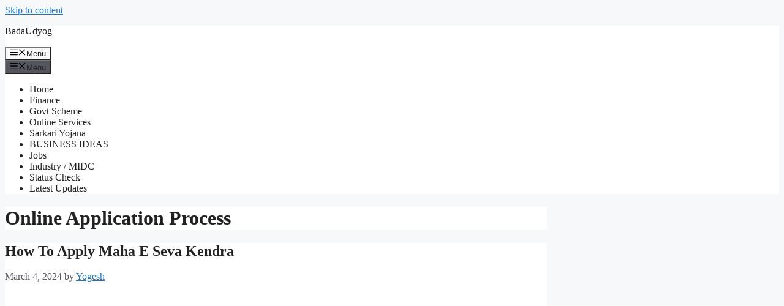

--- FILE ---
content_type: text/html; charset=UTF-8
request_url: https://badaudyog.com/tag/online-application-process/
body_size: 50110
content:
<!DOCTYPE html><html lang="en-US" prefix="og: https://ogp.me/ns#"><head><script data-no-optimize="1">var litespeed_docref=sessionStorage.getItem("litespeed_docref");litespeed_docref&&(Object.defineProperty(document,"referrer",{get:function(){return litespeed_docref}}),sessionStorage.removeItem("litespeed_docref"));</script><meta charset="UTF-8"><meta name="viewport" content="width=device-width, minimum-scale=1, initial-scale=1" /><script id="google_gtagjs-js-consent-mode-data-layer" type="text/partytown">window.dataLayer = window.dataLayer || [];function gtag(){dataLayer.push(arguments);}
gtag('consent', 'default', {"ad_personalization":"denied","ad_storage":"denied","ad_user_data":"denied","analytics_storage":"denied","functionality_storage":"denied","security_storage":"denied","personalization_storage":"denied","region":["AT","BE","BG","CH","CY","CZ","DE","DK","EE","ES","FI","FR","GB","GR","HR","HU","IE","IS","IT","LI","LT","LU","LV","MT","NL","NO","PL","PT","RO","SE","SI","SK"],"wait_for_update":500});
window._googlesitekitConsentCategoryMap = {"statistics":["analytics_storage"],"marketing":["ad_storage","ad_user_data","ad_personalization"],"functional":["functionality_storage","security_storage"],"preferences":["personalization_storage"]};
window._googlesitekitConsents = {"ad_personalization":"denied","ad_storage":"denied","ad_user_data":"denied","analytics_storage":"denied","functionality_storage":"denied","security_storage":"denied","personalization_storage":"denied","region":["AT","BE","BG","CH","CY","CZ","DE","DK","EE","ES","FI","FR","GB","GR","HR","HU","IE","IS","IT","LI","LT","LU","LV","MT","NL","NO","PL","PT","RO","SE","SI","SK"],"wait_for_update":500};</script><title>Online Application Process | BadaUdyog</title><meta name="robots" content="follow, index, max-snippet:-1, max-video-preview:-1, max-image-preview:large"/><link rel="canonical" href="https://badaudyog.com/tag/online-application-process/"><meta property="og:locale" content="en_US"><meta property="og:type" content="article"><meta property="og:title" content="Online Application Process | BadaUdyog"><meta property="og:url" content="https://badaudyog.com/tag/online-application-process/"><meta property="og:site_name" content="BADA UDYOG"><meta name="twitter:card" content="summary_large_image"><meta name="twitter:title" content="Online Application Process | BadaUdyog"><meta name="twitter:label1" content="Posts"><meta name="twitter:data1" content="3"><script type="application/ld+json" class="rank-math-schema">{"@context":"https://schema.org","@graph":[{"@type":"Person","@id":"https://badaudyog.com/#person","name":"Bada Udyog","image":{"@type":"ImageObject","@id":"https://badaudyog.com/#logo","url":"https://badaudyog.com/wp-content/uploads/2023/09/cropped-BadaUdyog-1-1.png","contentUrl":"https://badaudyog.com/wp-content/uploads/2023/09/cropped-BadaUdyog-1-1.png","caption":"BADA UDYOG","inLanguage":"en-US","width":"456","height":"436"}},{"@type":"WebSite","@id":"https://badaudyog.com/#website","url":"https://badaudyog.com","name":"BADA UDYOG","publisher":{"@id":"https://badaudyog.com/#person"},"inLanguage":"en-US"},{"@type":"BreadcrumbList","@id":"https://badaudyog.com/tag/online-application-process/#breadcrumb","itemListElement":[{"@type":"ListItem","position":"1","item":{"@id":"https://badaudyog.com","name":"Home"}},{"@type":"ListItem","position":"2","item":{"@id":"https://badaudyog.com/tag/online-application-process/","name":"Online Application Process"}}]},{"@type":"CollectionPage","@id":"https://badaudyog.com/tag/online-application-process/#webpage","url":"https://badaudyog.com/tag/online-application-process/","name":"Online Application Process | BadaUdyog","isPartOf":{"@id":"https://badaudyog.com/#website"},"inLanguage":"en-US","breadcrumb":{"@id":"https://badaudyog.com/tag/online-application-process/#breadcrumb"}}]}</script><link rel='dns-prefetch' href='//www.googletagmanager.com'><link rel='dns-prefetch' href='//stats.wp.com'><link rel='dns-prefetch' href='//pagead2.googlesyndication.com'><link rel='dns-prefetch' href='//fundingchoicesmessages.google.com'><link rel="alternate" type="application/rss+xml" title="BadaUdyog &raquo; Feed" href="https://badaudyog.com/feed/"><link rel="alternate" type="application/rss+xml" title="BadaUdyog &raquo; Comments Feed" href="https://badaudyog.com/comments/feed/"><style type='text/css' id='cc-styles'></style><link rel="alternate" type="application/rss+xml" title="BadaUdyog &raquo; Online Application Process Tag Feed" href="https://badaudyog.com/tag/online-application-process/feed/"><link rel="alternate" type="application/rss+xml" title="BadaUdyog &raquo; Stories Feed" href="https://badaudyog.com/web-stories/feed/"><style id="wp-img-auto-sizes-contain-inline-css">img:is([sizes=auto i],[sizes^="auto," i]){contain-intrinsic-size:3000px 1500px}</style><link rel="cwvpsbdelayedstyle" id="litespeed-cache-dummy-css" href="https://badaudyog.com/wp-content/plugins/litespeed-cache/assets/css/litespeed-dummy.css" media="all" data-cwvpsb-rel="stylesheet" defer="defer"/><style id="wp-block-latest-posts-inline-css">.wp-block-latest-posts{box-sizing:border-box}.wp-block-latest-posts.alignleft{margin-right:2em}.wp-block-latest-posts.alignright{margin-left:2em}.wp-block-latest-posts.wp-block-latest-posts__list{list-style:none}.wp-block-latest-posts.wp-block-latest-posts__list li{clear:both;overflow-wrap:break-word}.wp-block-latest-posts.is-grid{display:flex;flex-wrap:wrap}.wp-block-latest-posts.is-grid li{margin:0 1.25em 1.25em 0;width:100%}@media (min-width:600px){.wp-block-latest-posts.columns-2 li{width:calc(50% - .625em)}.wp-block-latest-posts.columns-2 li:nth-child(2n){margin-right:0}.wp-block-latest-posts.columns-3 li{width:calc(33.33333% - .83333em)}.wp-block-latest-posts.columns-3 li:nth-child(3n){margin-right:0}.wp-block-latest-posts.columns-4 li{width:calc(25% - .9375em)}.wp-block-latest-posts.columns-4 li:nth-child(4n){margin-right:0}.wp-block-latest-posts.columns-5 li{width:calc(20% - 1em)}.wp-block-latest-posts.columns-5 li:nth-child(5n){margin-right:0}.wp-block-latest-posts.columns-6 li{width:calc(16.66667% - 1.04167em)}.wp-block-latest-posts.columns-6 li:nth-child(6n){margin-right:0}}:root:where(.wp-block-latest-posts.is-grid){padding:0}:root:where(.wp-block-latest-posts.wp-block-latest-posts__list){padding-left:0}.wp-block-latest-posts__post-author,.wp-block-latest-posts__post-date{display:block;font-size:.8125em}.wp-block-latest-posts__post-excerpt,.wp-block-latest-posts__post-full-content{margin-bottom:1em;margin-top:.5em}.wp-block-latest-posts__featured-image a{display:inline-block}.wp-block-latest-posts__featured-image img{height:auto;max-width:100%;width:auto}.wp-block-latest-posts__featured-image.alignleft{float:left;margin-right:1em}.wp-block-latest-posts__featured-image.alignright{float:right;margin-left:1em}.wp-block-latest-posts__featured-image.aligncenter{margin-bottom:1em;text-align:center}</style><style id="jetpack-block-slideshow-inline-css">.wp-block-jetpack-slideshow{margin-bottom:1.5em;min-width:0;position:relative}.wp-block-jetpack-slideshow [tabindex="-1"]:focus{outline:0}.wp-block-jetpack-slideshow.wp-amp-block>.wp-block-jetpack-slideshow_container{opacity:1}.wp-block-jetpack-slideshow.wp-amp-block.wp-block-jetpack-slideshow__autoplay .wp-block-jetpack-slideshow_button-play,.wp-block-jetpack-slideshow.wp-amp-block.wp-block-jetpack-slideshow__autoplay.wp-block-jetpack-slideshow__autoplay-playing .wp-block-jetpack-slideshow_button-pause{display:block}.wp-block-jetpack-slideshow.wp-amp-block.wp-block-jetpack-slideshow__autoplay.wp-block-jetpack-slideshow__autoplay-playing .wp-block-jetpack-slideshow_button-play{display:none}.wp-block-jetpack-slideshow .wp-block-jetpack-slideshow_container{opacity:0;overflow:hidden;width:100%}.wp-block-jetpack-slideshow .wp-block-jetpack-slideshow_container.wp-swiper-initialized{opacity:1}.wp-block-jetpack-slideshow .wp-block-jetpack-slideshow_container:not(.wp-swiper-initialized) .wp-block-jetpack-slideshow_swiper-wrapper{aspect-ratio:max(min(var(--aspect-ratio),1.7777777778),1);max-height:80vh}.wp-block-jetpack-slideshow .wp-block-jetpack-slideshow_container:not(.wp-swiper-initialized) .wp-block-jetpack-slideshow_slide:not(:first-of-type){height:1px}.wp-block-jetpack-slideshow .wp-block-jetpack-slideshow_container.swiper-container{display:block}.wp-block-jetpack-slideshow .wp-block-jetpack-slideshow_container .wp-block-jetpack-slideshow_slide,.wp-block-jetpack-slideshow .wp-block-jetpack-slideshow_container .wp-block-jetpack-slideshow_swiper-wrapper{line-height:normal;margin:0;padding:0}.wp-block-jetpack-slideshow .wp-block-jetpack-slideshow_container ul.wp-block-jetpack-slideshow_swiper-wrapper{display:flex}.wp-block-jetpack-slideshow .wp-block-jetpack-slideshow_slide{display:flex;height:100%;width:100%}.wp-block-jetpack-slideshow .wp-block-jetpack-slideshow_slide figure{align-items:center;display:flex;height:100%;justify-content:center;margin:0;position:relative;width:100%}.wp-block-jetpack-slideshow .wp-block-jetpack-slideshow_slide figure .wp-block-jetpack-slideshow_image{pointer-events:none;-webkit-user-select:none;user-select:none}.wp-block-jetpack-slideshow.alignfull .wp-block-jetpack-slideshow_image,.wp-block-jetpack-slideshow.alignwide .wp-block-jetpack-slideshow_image{max-width:unset;object-fit:cover;width:100vw}.wp-block-jetpack-slideshow .swiper-fade .wp-block-jetpack-slideshow_slide:not(.swiper-slide-active){opacity:0!important}.wp-block-jetpack-slideshow .wp-block-jetpack-slideshow_image{display:block;height:auto;max-height:100%;max-width:100%;object-fit:contain;width:auto}.wp-block-jetpack-slideshow .amp-carousel-button,.wp-block-jetpack-slideshow .wp-block-jetpack-slideshow_button-next,.wp-block-jetpack-slideshow .wp-block-jetpack-slideshow_button-pause,.wp-block-jetpack-slideshow .wp-block-jetpack-slideshow_button-play,.wp-block-jetpack-slideshow .wp-block-jetpack-slideshow_button-prev{background-color:#fff;background-position:50%;background-repeat:no-repeat;background-size:contain;border:0;border-radius:4px;box-shadow:none;height:30px;margin:-14px 0 0;opacity:.5;padding:0;transition:opacity .5s ease-out;width:28px}.wp-block-jetpack-slideshow .amp-carousel-button:focus,.wp-block-jetpack-slideshow .amp-carousel-button:hover,.wp-block-jetpack-slideshow .wp-block-jetpack-slideshow_button-next:focus,.wp-block-jetpack-slideshow .wp-block-jetpack-slideshow_button-next:hover,.wp-block-jetpack-slideshow .wp-block-jetpack-slideshow_button-pause:focus,.wp-block-jetpack-slideshow .wp-block-jetpack-slideshow_button-pause:hover,.wp-block-jetpack-slideshow .wp-block-jetpack-slideshow_button-play:focus,.wp-block-jetpack-slideshow .wp-block-jetpack-slideshow_button-play:hover,.wp-block-jetpack-slideshow .wp-block-jetpack-slideshow_button-prev:focus,.wp-block-jetpack-slideshow .wp-block-jetpack-slideshow_button-prev:hover{background-color:#fff;opacity:1}.wp-block-jetpack-slideshow .amp-carousel-button:focus,.wp-block-jetpack-slideshow .wp-block-jetpack-slideshow_button-next:focus,.wp-block-jetpack-slideshow .wp-block-jetpack-slideshow_button-pause:focus,.wp-block-jetpack-slideshow .wp-block-jetpack-slideshow_button-play:focus,.wp-block-jetpack-slideshow .wp-block-jetpack-slideshow_button-prev:focus{outline:thin dotted #fff;outline-offset:-4px}.wp-block-jetpack-slideshow .amp-carousel-button{margin:0}.wp-block-jetpack-slideshow .wp-block-jetpack-slideshow_button-next,.wp-block-jetpack-slideshow .wp-block-jetpack-slideshow_button-prev{display:none}.wp-block-jetpack-slideshow .swiper-button-next:after,.wp-block-jetpack-slideshow .swiper-button-prev:after,.wp-block-jetpack-slideshow .swiper-rtl .swiper-button-next:after,.wp-block-jetpack-slideshow .swiper-rtl .swiper-button-prev:after{content:""}.wp-block-jetpack-slideshow .amp-carousel-button-next,.wp-block-jetpack-slideshow .swiper-button-next.swiper-button-white,.wp-block-jetpack-slideshow .wp-block-jetpack-slideshow_button-next,.wp-block-jetpack-slideshow.swiper-rtl .swiper-button-prev.swiper-button-white,.wp-block-jetpack-slideshow.swiper-rtl .wp-block-jetpack-slideshow_button-prev{background-image:url([data-uri])}.wp-block-jetpack-slideshow .amp-carousel-button-prev,.wp-block-jetpack-slideshow .swiper-button-prev.swiper-button-white,.wp-block-jetpack-slideshow .wp-block-jetpack-slideshow_button-prev,.wp-block-jetpack-slideshow.swiper-rtl .swiper-button-next.swiper-button-white,.wp-block-jetpack-slideshow.swiper-rtl .wp-block-jetpack-slideshow_button-next{background-image:url([data-uri])}.wp-block-jetpack-slideshow .wp-block-jetpack-slideshow_button-pause,.wp-block-jetpack-slideshow .wp-block-jetpack-slideshow_button-play{background-image:url("data:image/svg+xml;charset=utf-8,%3Csvg xmlns='http://www.w3.org/2000/svg' width='24' height='24' viewBox='0 0 24 24'%3E%3Cpath d='M6 19h4V5H6zm8-14v14h4V5z'/%3E%3Cpath fill='none' d='M0 0h24v24H0z'/%3E%3C/svg%3E");display:none;inset-inline-end:10px;margin-top:0;position:absolute;top:10px;z-index:1}.wp-block-jetpack-slideshow .wp-block-jetpack-slideshow_autoplay-paused .wp-block-jetpack-slideshow_button-pause,.wp-block-jetpack-slideshow .wp-block-jetpack-slideshow_button-play{background-image:url("data:image/svg+xml;charset=utf-8,%3Csvg xmlns='http://www.w3.org/2000/svg' width='24' height='24' viewBox='0 0 24 24'%3E%3Cpath d='M8 5v14l11-7z'/%3E%3Cpath fill='none' d='M0 0h24v24H0z'/%3E%3C/svg%3E")}.wp-block-jetpack-slideshow:has(>div[data-autoplay=true]) .wp-block-jetpack-slideshow_button-pause,.wp-block-jetpack-slideshow[data-autoplay=true] .wp-block-jetpack-slideshow_button-pause{display:block}.wp-block-jetpack-slideshow .wp-block-jetpack-slideshow_caption.gallery-caption{background-color:#00000080;bottom:0;box-sizing:border-box;color:#fff;cursor:text;left:0;margin:0!important;max-height:100%;opacity:1;padding:.75em;position:absolute;right:0;text-align:initial;z-index:1}.wp-block-jetpack-slideshow .wp-block-jetpack-slideshow_caption.gallery-caption a{color:inherit}.wp-block-jetpack-slideshow[data-autoplay=true] .wp-block-jetpack-slideshow_caption.gallery-caption{max-height:calc(100% - 68px)}.wp-block-jetpack-slideshow .wp-block-jetpack-slideshow_pagination.swiper-pagination-bullets,.wp-block-jetpack-slideshow .wp-block-jetpack-slideshow_pagination.swiper-pagination-custom{bottom:0;display:flex;gap:8px;justify-content:flex-start;line-height:24px;padding:10px 0 2px;position:relative}.wp-block-jetpack-slideshow .wp-block-jetpack-slideshow_pagination.swiper-pagination-bullets .swiper-pagination-bullet,.wp-block-jetpack-slideshow .wp-block-jetpack-slideshow_pagination.swiper-pagination-custom .swiper-pagination-bullet{background:currentColor;color:currentColor;height:8px;opacity:.5;transform:scale(.75);transition:opacity .25s,transform .25s;vertical-align:top;width:8px}.wp-block-jetpack-slideshow .wp-block-jetpack-slideshow_pagination.swiper-pagination-bullets .swiper-pagination-bullet:focus,.wp-block-jetpack-slideshow .wp-block-jetpack-slideshow_pagination.swiper-pagination-bullets .swiper-pagination-bullet:hover,.wp-block-jetpack-slideshow .wp-block-jetpack-slideshow_pagination.swiper-pagination-custom .swiper-pagination-bullet:focus,.wp-block-jetpack-slideshow .wp-block-jetpack-slideshow_pagination.swiper-pagination-custom .swiper-pagination-bullet:hover{opacity:1}.wp-block-jetpack-slideshow .wp-block-jetpack-slideshow_pagination.swiper-pagination-bullets .swiper-pagination-bullet:focus,.wp-block-jetpack-slideshow .wp-block-jetpack-slideshow_pagination.swiper-pagination-custom .swiper-pagination-bullet:focus{outline:thin dotted;outline-offset:0}.wp-block-jetpack-slideshow .wp-block-jetpack-slideshow_pagination.swiper-pagination-bullets .swiper-pagination-bullet-active,.wp-block-jetpack-slideshow .wp-block-jetpack-slideshow_pagination.swiper-pagination-bullets .swiper-pagination-bullet[selected],.wp-block-jetpack-slideshow .wp-block-jetpack-slideshow_pagination.swiper-pagination-custom .swiper-pagination-bullet-active,.wp-block-jetpack-slideshow .wp-block-jetpack-slideshow_pagination.swiper-pagination-custom .swiper-pagination-bullet[selected]{background-color:currentColor;opacity:1;transform:scale(1)}.wp-block-jetpack-slideshow .wp-block-jetpack-slideshow_pagination.swiper-pagination-bullets .swiper-pagination-simple,.wp-block-jetpack-slideshow .wp-block-jetpack-slideshow_pagination.swiper-pagination-custom .swiper-pagination-simple{font-size:14px;line-height:16px;text-align:start;width:100%}.wp-block-jetpack-slideshow_pagination.amp-pagination{text-align:center}.wp-block-jetpack-slideshow_pagination.amp-pagination .swiper-pagination-bullet{border:0;border-radius:100%;display:inline-block;margin:0 4px;padding:0}@media(min-width:600px){.wp-block-jetpack-slideshow .wp-block-jetpack-slideshow_button-next,.wp-block-jetpack-slideshow .wp-block-jetpack-slideshow_button-prev{display:block}}.is-email .wp-block-jetpack-slideshow .wp-block-jetpack-slideshow_container{height:auto;opacity:1;overflow:visible;width:auto}.is-email .wp-block-jetpack-slideshow .wp-block-jetpack-slideshow_container ul.wp-block-jetpack-slideshow_swiper-wrapper,.is-email .wp-block-jetpack-slideshow .wp-block-jetpack-slideshow_slide figure{display:block;margin-bottom:12px}.is-email .wp-block-jetpack-slideshow .wp-block-jetpack-slideshow_container ul.wp-block-jetpack-slideshow_swiper-wrapper,.is-email .wp-block-jetpack-slideshow .wp-block-jetpack-slideshow_slide{list-style:none;margin-left:auto;margin-right:auto}.is-email .wp-block-jetpack-slideshow .wp-block-jetpack-slideshow_slide{display:inline-block;height:auto;margin-left:2%!important;margin-right:2%!important;vertical-align:top;width:42%}.is-email .wp-block-jetpack-slideshow .wp-block-jetpack-slideshow_caption.gallery-caption{background-color:#0000;bottom:auto;color:inherit;inset-inline-end:auto;padding-top:0;position:relative}#editor:has(.wp-block-group.is-vertical:not(.is-layout-constrained)) .wp-block-group.is-vertical:not(.is-layout-constrained) .wp-block-jetpack-slideshow,.entry-content:has(.wp-block-group.is-vertical:not(.is-layout-constrained)) .wp-block-group.is-vertical:not(.is-layout-constrained) .wp-block-jetpack-slideshow{max-width:inherit}div:not(.entry-content):not(.block-editor__container)>.wp-block-group.is-vertical:not(.is-layout-constrained) .wp-block-jetpack-slideshow{max-width:100vw}</style><link rel="cwvpsbdelayedstyle" id="jetpack-swiper-library-css" href="https://badaudyog.com/wp-content/plugins/jetpack/_inc/blocks/swiper.css" media="all" data-cwvpsb-rel="stylesheet" defer="defer"/><style id="wp-block-columns-inline-css">.wp-block-columns{box-sizing:border-box;display:flex;flex-wrap:wrap!important}@media (min-width:782px){.wp-block-columns{flex-wrap:nowrap!important}}.wp-block-columns{align-items:normal!important}.wp-block-columns.are-vertically-aligned-top{align-items:flex-start}.wp-block-columns.are-vertically-aligned-center{align-items:center}.wp-block-columns.are-vertically-aligned-bottom{align-items:flex-end}@media (max-width:781px){.wp-block-columns:not(.is-not-stacked-on-mobile)>.wp-block-column{flex-basis:100%!important}}@media (min-width:782px){.wp-block-columns:not(.is-not-stacked-on-mobile)>.wp-block-column{flex-basis:0;flex-grow:1}.wp-block-columns:not(.is-not-stacked-on-mobile)>.wp-block-column[style*=flex-basis]{flex-grow:0}}.wp-block-columns.is-not-stacked-on-mobile{flex-wrap:nowrap!important}.wp-block-columns.is-not-stacked-on-mobile>.wp-block-column{flex-basis:0;flex-grow:1}.wp-block-columns.is-not-stacked-on-mobile>.wp-block-column[style*=flex-basis]{flex-grow:0}:where(.wp-block-columns){margin-bottom:1.75em}:where(.wp-block-columns.has-background){padding:1.25em 2.375em}.wp-block-column{flex-grow:1;min-width:0;overflow-wrap:break-word;word-break:break-word}.wp-block-column.is-vertically-aligned-top{align-self:flex-start}.wp-block-column.is-vertically-aligned-center{align-self:center}.wp-block-column.is-vertically-aligned-bottom{align-self:flex-end}.wp-block-column.is-vertically-aligned-stretch{align-self:stretch}.wp-block-column.is-vertically-aligned-bottom,.wp-block-column.is-vertically-aligned-center,.wp-block-column.is-vertically-aligned-top{width:100%}</style><link rel="cwvpsbdelayedstyle" id="wp-block-library-css" href="https://badaudyog.com/wp-includes/css/dist/block-library/style.min.css" media="all" data-cwvpsb-rel="stylesheet" defer="defer"/><style id="wp-block-categories-inline-css">.wp-block-categories{box-sizing:border-box}.wp-block-categories.alignleft{margin-right:2em}.wp-block-categories.alignright{margin-left:2em}.wp-block-categories.wp-block-categories-dropdown.aligncenter{text-align:center}.wp-block-categories .wp-block-categories__label{display:block;width:100%}</style><style id="wp-block-heading-inline-css">h1:where(.wp-block-heading).has-background,h2:where(.wp-block-heading).has-background,h3:where(.wp-block-heading).has-background,h4:where(.wp-block-heading).has-background,h5:where(.wp-block-heading).has-background,h6:where(.wp-block-heading).has-background{padding:1.25em 2.375em}h1.has-text-align-left[style*=writing-mode]:where([style*=vertical-lr]),h1.has-text-align-right[style*=writing-mode]:where([style*=vertical-rl]),h2.has-text-align-left[style*=writing-mode]:where([style*=vertical-lr]),h2.has-text-align-right[style*=writing-mode]:where([style*=vertical-rl]),h3.has-text-align-left[style*=writing-mode]:where([style*=vertical-lr]),h3.has-text-align-right[style*=writing-mode]:where([style*=vertical-rl]),h4.has-text-align-left[style*=writing-mode]:where([style*=vertical-lr]),h4.has-text-align-right[style*=writing-mode]:where([style*=vertical-rl]),h5.has-text-align-left[style*=writing-mode]:where([style*=vertical-lr]),h5.has-text-align-right[style*=writing-mode]:where([style*=vertical-rl]),h6.has-text-align-left[style*=writing-mode]:where([style*=vertical-lr]),h6.has-text-align-right[style*=writing-mode]:where([style*=vertical-rl]){rotate:180deg}</style><style id="wp-block-list-inline-css">ol,ul{box-sizing:border-box}:root:where(.wp-block-list.has-background){padding:1.25em 2.375em}</style><style id="wp-block-paragraph-inline-css">.is-small-text{font-size:.875em}.is-regular-text{font-size:1em}.is-large-text{font-size:2.25em}.is-larger-text{font-size:3em}.has-drop-cap:not(:focus):first-letter{float:left;font-size:8.4em;font-style:normal;font-weight:100;line-height:.68;margin:.05em .1em 0 0;text-transform:uppercase}body.rtl .has-drop-cap:not(:focus):first-letter{float:none;margin-left:.1em}p.has-drop-cap.has-background{overflow:hidden}:root:where(p.has-background){padding:1.25em 2.375em}:where(p.has-text-color:not(.has-link-color)) a{color:inherit}p.has-text-align-left[style*="writing-mode:vertical-lr"],p.has-text-align-right[style*="writing-mode:vertical-rl"]{rotate:180deg}</style><style id="global-styles-inline-css">:root{--wp--preset--aspect-ratio--square:1;--wp--preset--aspect-ratio--4-3:4/3;--wp--preset--aspect-ratio--3-4:3/4;--wp--preset--aspect-ratio--3-2:3/2;--wp--preset--aspect-ratio--2-3:2/3;--wp--preset--aspect-ratio--16-9:16/9;--wp--preset--aspect-ratio--9-16:9/16;--wp--preset--color--black:#000000;--wp--preset--color--cyan-bluish-gray:#abb8c3;--wp--preset--color--white:#ffffff;--wp--preset--color--pale-pink:#f78da7;--wp--preset--color--vivid-red:#cf2e2e;--wp--preset--color--luminous-vivid-orange:#ff6900;--wp--preset--color--luminous-vivid-amber:#fcb900;--wp--preset--color--light-green-cyan:#7bdcb5;--wp--preset--color--vivid-green-cyan:#00d084;--wp--preset--color--pale-cyan-blue:#8ed1fc;--wp--preset--color--vivid-cyan-blue:#0693e3;--wp--preset--color--vivid-purple:#9b51e0;--wp--preset--color--contrast:var(--contrast);--wp--preset--color--contrast-2:var(--contrast-2);--wp--preset--color--contrast-3:var(--contrast-3);--wp--preset--color--base:var(--base);--wp--preset--color--base-2:var(--base-2);--wp--preset--color--base-3:var(--base-3);--wp--preset--color--accent:var(--accent);--wp--preset--gradient--vivid-cyan-blue-to-vivid-purple:linear-gradient(135deg,rgb(6,147,227) 0%,rgb(155,81,224) 100%);--wp--preset--gradient--light-green-cyan-to-vivid-green-cyan:linear-gradient(135deg,rgb(122,220,180) 0%,rgb(0,208,130) 100%);--wp--preset--gradient--luminous-vivid-amber-to-luminous-vivid-orange:linear-gradient(135deg,rgb(252,185,0) 0%,rgb(255,105,0) 100%);--wp--preset--gradient--luminous-vivid-orange-to-vivid-red:linear-gradient(135deg,rgb(255,105,0) 0%,rgb(207,46,46) 100%);--wp--preset--gradient--very-light-gray-to-cyan-bluish-gray:linear-gradient(135deg,rgb(238,238,238) 0%,rgb(169,184,195) 100%);--wp--preset--gradient--cool-to-warm-spectrum:linear-gradient(135deg,rgb(74,234,220) 0%,rgb(151,120,209) 20%,rgb(207,42,186) 40%,rgb(238,44,130) 60%,rgb(251,105,98) 80%,rgb(254,248,76) 100%);--wp--preset--gradient--blush-light-purple:linear-gradient(135deg,rgb(255,206,236) 0%,rgb(152,150,240) 100%);--wp--preset--gradient--blush-bordeaux:linear-gradient(135deg,rgb(254,205,165) 0%,rgb(254,45,45) 50%,rgb(107,0,62) 100%);--wp--preset--gradient--luminous-dusk:linear-gradient(135deg,rgb(255,203,112) 0%,rgb(199,81,192) 50%,rgb(65,88,208) 100%);--wp--preset--gradient--pale-ocean:linear-gradient(135deg,rgb(255,245,203) 0%,rgb(182,227,212) 50%,rgb(51,167,181) 100%);--wp--preset--gradient--electric-grass:linear-gradient(135deg,rgb(202,248,128) 0%,rgb(113,206,126) 100%);--wp--preset--gradient--midnight:linear-gradient(135deg,rgb(2,3,129) 0%,rgb(40,116,252) 100%);--wp--preset--font-size--small:13px;--wp--preset--font-size--medium:20px;--wp--preset--font-size--large:36px;--wp--preset--font-size--x-large:42px;--wp--preset--spacing--20:0.44rem;--wp--preset--spacing--30:0.67rem;--wp--preset--spacing--40:1rem;--wp--preset--spacing--50:1.5rem;--wp--preset--spacing--60:2.25rem;--wp--preset--spacing--70:3.38rem;--wp--preset--spacing--80:5.06rem;--wp--preset--shadow--natural:6px 6px 9px rgba(0,0,0,0.2);--wp--preset--shadow--deep:12px 12px 50px rgba(0,0,0,0.4);--wp--preset--shadow--sharp:6px 6px 0px rgba(0,0,0,0.2);--wp--preset--shadow--outlined:6px 6px 0px -3px rgb(255,255,255),6px 6px rgb(0,0,0);--wp--preset--shadow--crisp:6px 6px 0px rgb(0,0,0)}:where(.is-layout-flex){gap:0.5em}:where(.is-layout-grid){gap:0.5em}body .is-layout-flex{display:flex}.is-layout-flex{flex-wrap:wrap;align-items:center}.is-layout-flex >:is(*,div){margin:0}body .is-layout-grid{display:grid}.is-layout-grid >:is(*,div){margin:0}:where(.wp-block-columns.is-layout-flex){gap:2em}:where(.wp-block-columns.is-layout-grid){gap:2em}:where(.wp-block-post-template.is-layout-flex){gap:1.25em}:where(.wp-block-post-template.is-layout-grid){gap:1.25em}.has-black-color{color:var(--wp--preset--color--black) !important}.has-cyan-bluish-gray-color{color:var(--wp--preset--color--cyan-bluish-gray) !important}.has-white-color{color:var(--wp--preset--color--white) !important}.has-pale-pink-color{color:var(--wp--preset--color--pale-pink) !important}.has-vivid-red-color{color:var(--wp--preset--color--vivid-red) !important}.has-luminous-vivid-orange-color{color:var(--wp--preset--color--luminous-vivid-orange) !important}.has-luminous-vivid-amber-color{color:var(--wp--preset--color--luminous-vivid-amber) !important}.has-light-green-cyan-color{color:var(--wp--preset--color--light-green-cyan) !important}.has-vivid-green-cyan-color{color:var(--wp--preset--color--vivid-green-cyan) !important}.has-pale-cyan-blue-color{color:var(--wp--preset--color--pale-cyan-blue) !important}.has-vivid-cyan-blue-color{color:var(--wp--preset--color--vivid-cyan-blue) !important}.has-vivid-purple-color{color:var(--wp--preset--color--vivid-purple) !important}.has-black-background-color{background-color:var(--wp--preset--color--black) !important}.has-cyan-bluish-gray-background-color{background-color:var(--wp--preset--color--cyan-bluish-gray) !important}.has-white-background-color{background-color:var(--wp--preset--color--white) !important}.has-pale-pink-background-color{background-color:var(--wp--preset--color--pale-pink) !important}.has-vivid-red-background-color{background-color:var(--wp--preset--color--vivid-red) !important}.has-luminous-vivid-orange-background-color{background-color:var(--wp--preset--color--luminous-vivid-orange) !important}.has-luminous-vivid-amber-background-color{background-color:var(--wp--preset--color--luminous-vivid-amber) !important}.has-light-green-cyan-background-color{background-color:var(--wp--preset--color--light-green-cyan) !important}.has-vivid-green-cyan-background-color{background-color:var(--wp--preset--color--vivid-green-cyan) !important}.has-pale-cyan-blue-background-color{background-color:var(--wp--preset--color--pale-cyan-blue) !important}.has-vivid-cyan-blue-background-color{background-color:var(--wp--preset--color--vivid-cyan-blue) !important}.has-vivid-purple-background-color{background-color:var(--wp--preset--color--vivid-purple) !important}.has-black-border-color{border-color:var(--wp--preset--color--black) !important}.has-cyan-bluish-gray-border-color{border-color:var(--wp--preset--color--cyan-bluish-gray) !important}.has-white-border-color{border-color:var(--wp--preset--color--white) !important}.has-pale-pink-border-color{border-color:var(--wp--preset--color--pale-pink) !important}.has-vivid-red-border-color{border-color:var(--wp--preset--color--vivid-red) !important}.has-luminous-vivid-orange-border-color{border-color:var(--wp--preset--color--luminous-vivid-orange) !important}.has-luminous-vivid-amber-border-color{border-color:var(--wp--preset--color--luminous-vivid-amber) !important}.has-light-green-cyan-border-color{border-color:var(--wp--preset--color--light-green-cyan) !important}.has-vivid-green-cyan-border-color{border-color:var(--wp--preset--color--vivid-green-cyan) !important}.has-pale-cyan-blue-border-color{border-color:var(--wp--preset--color--pale-cyan-blue) !important}.has-vivid-cyan-blue-border-color{border-color:var(--wp--preset--color--vivid-cyan-blue) !important}.has-vivid-purple-border-color{border-color:var(--wp--preset--color--vivid-purple) !important}.has-vivid-cyan-blue-to-vivid-purple-gradient-background{background:var(--wp--preset--gradient--vivid-cyan-blue-to-vivid-purple) !important}.has-light-green-cyan-to-vivid-green-cyan-gradient-background{background:var(--wp--preset--gradient--light-green-cyan-to-vivid-green-cyan) !important}.has-luminous-vivid-amber-to-luminous-vivid-orange-gradient-background{background:var(--wp--preset--gradient--luminous-vivid-amber-to-luminous-vivid-orange) !important}.has-luminous-vivid-orange-to-vivid-red-gradient-background{background:var(--wp--preset--gradient--luminous-vivid-orange-to-vivid-red) !important}.has-very-light-gray-to-cyan-bluish-gray-gradient-background{background:var(--wp--preset--gradient--very-light-gray-to-cyan-bluish-gray) !important}.has-cool-to-warm-spectrum-gradient-background{background:var(--wp--preset--gradient--cool-to-warm-spectrum) !important}.has-blush-light-purple-gradient-background{background:var(--wp--preset--gradient--blush-light-purple) !important}.has-blush-bordeaux-gradient-background{background:var(--wp--preset--gradient--blush-bordeaux) !important}.has-luminous-dusk-gradient-background{background:var(--wp--preset--gradient--luminous-dusk) !important}.has-pale-ocean-gradient-background{background:var(--wp--preset--gradient--pale-ocean) !important}.has-electric-grass-gradient-background{background:var(--wp--preset--gradient--electric-grass) !important}.has-midnight-gradient-background{background:var(--wp--preset--gradient--midnight) !important}.has-small-font-size{font-size:var(--wp--preset--font-size--small) !important}.has-medium-font-size{font-size:var(--wp--preset--font-size--medium) !important}.has-large-font-size{font-size:var(--wp--preset--font-size--large) !important}.has-x-large-font-size{font-size:var(--wp--preset--font-size--x-large) !important}:where(.wp-block-columns.is-layout-flex){gap:2em}:where(.wp-block-columns.is-layout-grid){gap:2em}</style><style id="core-block-supports-inline-css">.wp-container-core-columns-is-layout-9d6595d7{flex-wrap:nowrap}</style><style id="classic-theme-styles-inline-css">.wp-block-button__link{color:#fff;background-color:#32373c;border-radius:9999px;box-shadow:none;text-decoration:none;padding:calc(.667em + 2px) calc(1.333em + 2px);font-size:1.125em}.wp-block-file__button{background:#32373c;color:#fff;text-decoration:none}</style><link rel="cwvpsbdelayedstyle" id="contact-form-7-css" href="https://badaudyog.com/wp-content/plugins/contact-form-7/includes/css/styles.css" media="all" data-cwvpsb-rel="stylesheet" defer="defer"/><link rel="cwvpsbdelayedstyle" id="cretats-public-bs-css-css" href="https://badaudyog.com/wp-content/plugins/creta-testimonial-showcase/assets/css/bootstrap.min.css" media="all" data-cwvpsb-rel="stylesheet" defer="defer"/><link rel="cwvpsbdelayedstyle" id="cretats-public-font-awesome-css" href="https://badaudyog.com/wp-content/plugins/creta-testimonial-showcase/assets/css/all.min.css" media="all" data-cwvpsb-rel="stylesheet" defer="defer"/><link rel="cwvpsbdelayedstyle" id="cretats-public-carousel-css" href="https://badaudyog.com/wp-content/plugins/creta-testimonial-showcase/assets/css/owl.carousel.min.css" media="all" data-cwvpsb-rel="stylesheet" defer="defer"/><link rel="cwvpsbdelayedstyle" id="cretats-public-theme-css" href="https://badaudyog.com/wp-content/plugins/creta-testimonial-showcase/assets/css/owl.theme.min.css" media="all" data-cwvpsb-rel="stylesheet" defer="defer"/><link rel="cwvpsbdelayedstyle" id="cretats-public-bootstrap-icons-css" href="https://badaudyog.com/wp-content/plugins/creta-testimonial-showcase/assets/css/bootstrap-icons.css" media="all" data-cwvpsb-rel="stylesheet" defer="defer"/><style id="dominant-color-styles-inline-css">img[data-dominant-color]:not(.has-transparency){background-color:var(--dominant-color)}</style><link rel="cwvpsbdelayedstyle" id="hyper-pwa-a2hs-css" href="https://badaudyog.com/wp-content/plugins/hyper-pwa/css/a2hs.css" media="all" data-cwvpsb-rel="stylesheet" defer="defer"/><link rel="cwvpsbdelayedstyle" id="toc-screen-css" href="https://badaudyog.com/wp-content/plugins/table-of-contents-plus/screen.min.css" media="all" data-cwvpsb-rel="stylesheet" defer="defer"/><style id="plvt-view-transitions-inline-css">@view-transition{navigation:auto}@media (prefers-reduced-motion:no-preference){::view-transition-group(*){animation-duration:0.4s}}</style><link rel="cwvpsbdelayedstyle" id="generate-widget-areas-css" href="https://badaudyog.com/wp-content/themes/generatepress/assets/css/components/widget-areas.min.css" media="all" data-cwvpsb-rel="stylesheet" defer="defer"/><link rel="cwvpsbdelayedstyle" id="generate-style-css" href="https://badaudyog.com/wp-content/themes/generatepress/assets/css/main.min.css" media="all" data-cwvpsb-rel="stylesheet" defer="defer"/><style id="generate-style-inline-css">body{background-color:var(--base-2);color:var(--contrast)}a{color:var(--accent)}a{text-decoration:underline}.entry-title a,.site-branding a,a.button,.wp-block-button__link,.main-navigation a{text-decoration:none}a:hover,a:focus,a:active{color:var(--contrast)}.wp-block-group__inner-container{max-width:1200px;margin-left:auto;margin-right:auto}:root{--contrast:#222222;--contrast-2:#575760;--contrast-3:#b2b2be;--base:#f0f0f0;--base-2:#f7f8f9;--base-3:#ffffff;--accent:#1e73be}:root .has-contrast-color{color:var(--contrast)}:root .has-contrast-background-color{background-color:var(--contrast)}:root .has-contrast-2-color{color:var(--contrast-2)}:root .has-contrast-2-background-color{background-color:var(--contrast-2)}:root .has-contrast-3-color{color:var(--contrast-3)}:root .has-contrast-3-background-color{background-color:var(--contrast-3)}:root .has-base-color{color:var(--base)}:root .has-base-background-color{background-color:var(--base)}:root .has-base-2-color{color:var(--base-2)}:root .has-base-2-background-color{background-color:var(--base-2)}:root .has-base-3-color{color:var(--base-3)}:root .has-base-3-background-color{background-color:var(--base-3)}:root .has-accent-color{color:var(--accent)}:root .has-accent-background-color{background-color:var(--accent)}.top-bar{background-color:#636363;color:#ffffff}.top-bar a{color:#ffffff}.top-bar a:hover{color:#303030}.site-header{background-color:var(--base-3)}.main-title a,.main-title a:hover{color:var(--contrast)}.site-description{color:var(--contrast-2)}.mobile-menu-control-wrapper .menu-toggle,.mobile-menu-control-wrapper .menu-toggle:hover,.mobile-menu-control-wrapper .menu-toggle:focus,.has-inline-mobile-toggle #site-navigation.toggled{background-color:rgba(0,0,0,0.02)}.main-navigation,.main-navigation ul ul{background-color:var(--base-3)}.main-navigation .main-nav ul li a,.main-navigation .menu-toggle,.main-navigation .menu-bar-items{color:var(--contrast)}.main-navigation .main-nav ul li:not([class*="current-menu-"]):hover > a,.main-navigation .main-nav ul li:not([class*="current-menu-"]):focus > a,.main-navigation .main-nav ul li.sfHover:not([class*="current-menu-"]) > a,.main-navigation .menu-bar-item:hover > a,.main-navigation .menu-bar-item.sfHover > a{color:var(--accent)}button.menu-toggle:hover,button.menu-toggle:focus{color:var(--contrast)}.main-navigation .main-nav ul li[class*="current-menu-"] > a{color:var(--accent)}.navigation-search input[type="search"],.navigation-search input[type="search"]:active,.navigation-search input[type="search"]:focus,.main-navigation .main-nav ul li.search-item.active > a,.main-navigation .menu-bar-items .search-item.active > a{color:var(--accent)}.main-navigation ul ul{background-color:var(--base)}.separate-containers .inside-article,.separate-containers .comments-area,.separate-containers .page-header,.one-container .container,.separate-containers .paging-navigation,.inside-page-header{background-color:var(--base-3)}.entry-title a{color:var(--contrast)}.entry-title a:hover{color:var(--contrast-2)}.entry-meta{color:var(--contrast-2)}.sidebar .widget{background-color:var(--base-3)}.footer-widgets{background-color:var(--base-3)}.site-info{background-color:var(--base-3)}input[type="text"],input[type="email"],input[type="url"],input[type="password"],input[type="search"],input[type="tel"],input[type="number"],textarea,select{color:var(--contrast);background-color:var(--base-2);border-color:var(--base)}input[type="text"]:focus,input[type="email"]:focus,input[type="url"]:focus,input[type="password"]:focus,input[type="search"]:focus,input[type="tel"]:focus,input[type="number"]:focus,textarea:focus,select:focus{color:var(--contrast);background-color:var(--base-2);border-color:var(--contrast-3)}button,html input[type="button"],input[type="reset"],input[type="submit"],a.button,a.wp-block-button__link:not(.has-background){color:#ffffff;background-color:#55555e}button:hover,html input[type="button"]:hover,input[type="reset"]:hover,input[type="submit"]:hover,a.button:hover,button:focus,html input[type="button"]:focus,input[type="reset"]:focus,input[type="submit"]:focus,a.button:focus,a.wp-block-button__link:not(.has-background):active,a.wp-block-button__link:not(.has-background):focus,a.wp-block-button__link:not(.has-background):hover{color:#ffffff;background-color:#3f4047}a.generate-back-to-top{background-color:rgba(0,0,0,0.4);color:#ffffff}a.generate-back-to-top:hover,a.generate-back-to-top:focus{background-color:rgba(0,0,0,0.6);color:#ffffff}:root{--gp-search-modal-bg-color:var(--base-3);--gp-search-modal-text-color:var(--contrast);--gp-search-modal-overlay-bg-color:rgba(0,0,0,0.2)}@media (max-width:768px){.main-navigation .menu-bar-item:hover > a,.main-navigation .menu-bar-item.sfHover > a{background:none;color:var(--contrast)}}.nav-below-header .main-navigation .inside-navigation.grid-container,.nav-above-header .main-navigation .inside-navigation.grid-container{padding:0px 20px 0px 20px}.site-main .wp-block-group__inner-container{padding:40px}.separate-containers .paging-navigation{padding-top:20px;padding-bottom:20px}.entry-content .alignwide,body:not(.no-sidebar) .entry-content .alignfull{margin-left:-40px;width:calc(100% + 80px);max-width:calc(100% + 80px)}.rtl .menu-item-has-children .dropdown-menu-toggle{padding-left:20px}.rtl .main-navigation .main-nav ul li.menu-item-has-children > a{padding-right:20px}@media (max-width:768px){.separate-containers .inside-article,.separate-containers .comments-area,.separate-containers .page-header,.separate-containers .paging-navigation,.one-container .site-content,.inside-page-header{padding:30px}.site-main .wp-block-group__inner-container{padding:30px}.inside-top-bar{padding-right:30px;padding-left:30px}.inside-header{padding-right:30px;padding-left:30px}.widget-area .widget{padding-top:30px;padding-right:30px;padding-bottom:30px;padding-left:30px}.footer-widgets-container{padding-top:30px;padding-right:30px;padding-bottom:30px;padding-left:30px}.inside-site-info{padding-right:30px;padding-left:30px}.entry-content .alignwide,body:not(.no-sidebar) .entry-content .alignfull{margin-left:-30px;width:calc(100% + 60px);max-width:calc(100% + 60px)}.one-container .site-main .paging-navigation{margin-bottom:20px}}.is-right-sidebar{width:30%}.is-left-sidebar{width:30%}.site-content .content-area{width:70%}@media (max-width:768px){.main-navigation .menu-toggle,.sidebar-nav-mobile:not(#sticky-placeholder){display:block}.main-navigation ul,.gen-sidebar-nav,.main-navigation:not(.slideout-navigation):not(.toggled) .main-nav > ul,.has-inline-mobile-toggle #site-navigation .inside-navigation > *:not(.navigation-search):not(.main-nav){display:none}.nav-align-right .inside-navigation,.nav-align-center .inside-navigation{justify-content:space-between}.has-inline-mobile-toggle .mobile-menu-control-wrapper{display:flex;flex-wrap:wrap}.has-inline-mobile-toggle .inside-header{flex-direction:row;text-align:left;flex-wrap:wrap}.has-inline-mobile-toggle .header-widget,.has-inline-mobile-toggle #site-navigation{flex-basis:100%}.nav-float-left .has-inline-mobile-toggle #site-navigation{order:10}}</style><script id="web-worker-offloading-js-before" type="cwvpsbdelayedscript">window.partytown = {...(window.partytown || {}), ...{"lib":"\/wp-content\/plugins\/web-worker-offloading\/build\/","globalFns":["gtag","wp_has_consent","gtag"],"forward":["dataLayer.push","gtag","dataLayer.push","gtag"],"mainWindowAccessors":["_googlesitekitConsentCategoryMap","_googlesitekitConsents","wp_consent_type","wp_fallback_consent_type","wp_has_consent","waitfor_consent_hook"]}};
//# sourceURL=web-worker-offloading-js-before</script><script id="web-worker-offloading-js-after" type="cwvpsbdelayedscript">const t={preserveBehavior:!1},e=e=>{if("string"==typeof e)return[e,t];const[n,r=t]=e;return[n,{...t,...r}]},n=Object.freeze((()=>{const t=new Set;let e=[];do{Object.getOwnPropertyNames(e).forEach((n=>{"function"==typeof e[n]&&t.add(n)}))}while((e=Object.getPrototypeOf(e))!==Object.prototype);return Array.from(t)})());!function(t,r,o,i,a,s,c,d,l,p,u=t,f){function h(){f||(f=1,"/"==(c=(s.lib||"/~partytown/")+(s.debug?"debug/":""))[0]&&(l=r.querySelectorAll('script[type="text/partytown"]'),i!=t?i.dispatchEvent(new CustomEvent("pt1",{detail:t})):(d=setTimeout(v,999999999),r.addEventListener("pt0",w),a?y(1):o.serviceWorker?o.serviceWorker.register(c+(s.swPath||"partytown-sw.js"),{scope:c}).then((function(t){t.active?y():t.installing&&t.installing.addEventListener("statechange",(function(t){"activated"==t.target.state&&y()}))}),console.error):v())))}function y(e){p=r.createElement(e?"script":"iframe"),t._pttab=Date.now(),e||(p.style.display="block",p.style.width="0",p.style.height="0",p.style.border="0",p.style.visibility="hidden",p.setAttribute("aria-hidden",!0)),p.src=c+"partytown-"+(e?"atomics.js?v=0.10.2-dev1727590485751":"sandbox-sw.html?"+t._pttab),r.querySelector(s.sandboxParent||"body").appendChild(p)}function v(n,o){for(w(),i==t&&(s.forward||[]).map((function(n){const[r]=e(n);delete t[r.split(".")[0]]})),n=0;n<l.length;n++)(o=r.createElement("script")).innerHTML=l[n].innerHTML,o.nonce=s.nonce,r.head.appendChild(o);p&&p.parentNode.removeChild(p)}function w(){clearTimeout(d)}s=t.partytown||{},i==t&&(s.forward||[]).map((function(r){const[o,{preserveBehavior:i}]=e(r);u=t,o.split(".").map((function(e,r,o){var a;u=u[o[r]]=r+1<o.length?u[o[r]]||(a=o[r+1],n.includes(a)?[]:{}):(()=>{let e=null;if(i){const{methodOrProperty:n,thisObject:r}=((t,e)=>{let n=t;for(let t=0;t<e.length-1;t+=1)n=n[e[t]];return{thisObject:n,methodOrProperty:e.length>0?n[e[e.length-1]]:void 0}})(t,o);"function"==typeof n&&(e=(...t)=>n.apply(r,...t))}return function(){let n;return e&&(n=e(arguments)),(t._ptf=t._ptf||[]).push(o,arguments),n}})()}))})),"complete"==r.readyState?h():(t.addEventListener("DOMContentLoaded",h),t.addEventListener("load",h))}(window,document,navigator,top,window.crossOriginIsolated);
//# sourceURL=web-worker-offloading-js-after</script><script id="jetpack-blocks-assets-base-url-js-before" type="cwvpsbdelayedscript">var Jetpack_Block_Assets_Base_Url="https://badaudyog.com/wp-content/plugins/jetpack/_inc/blocks/";
//# sourceURL=jetpack-blocks-assets-base-url-js-before</script><script src="https://badaudyog.com/wp-includes/js/jquery/jquery.min.js?time=1769602115" id="jquery-core-js" type="cwvpsbdelayedscript" defer="defer"></script><script src="https://badaudyog.com/wp-includes/js/jquery/jquery-migrate.min.js?time=1769602115" id="jquery-migrate-js" type="cwvpsbdelayedscript" defer="defer"></script><script id="plvt-view-transitions-js-after" type="cwvpsbdelayedscript">window.plvtInitViewTransitions=n=>{if(!window.navigation||!("CSSViewTransitionRule"in window))return void window.console.warn("View transitions not loaded as the browser is lacking support.");const t=(t,o,i)=>{const e=n.animations||{};return[...e[t].useGlobalTransitionNames?Object.entries(n.globalTransitionNames||{}).map((([n,t])=>[o.querySelector(n),t])):[],...e[t].usePostTransitionNames&&i?Object.entries(n.postTransitionNames||{}).map((([n,t])=>[i.querySelector(n),t])):[]]},o=async(n,t)=>{for(const[t,o]of n)t&&(t.style.viewTransitionName=o);await t;for(const[t]of n)t&&(t.style.viewTransitionName="")},i=()=>n.postSelector?document.querySelector(n.postSelector):null,e=t=>{if(!n.postSelector)return null;const o=(i=n.postSelector,e='a[href="'+t+'"]',i.split(",").map((n=>n.trim()+" "+e)).join(","));var i,e;const s=document.querySelector(o);return s?s.closest(n.postSelector):null};window.addEventListener("pageswap",(n=>{if(n.viewTransition){const s="default";let a;n.viewTransition.types.add(s),document.body.classList.contains("single")?a=t(s,document.body,i()):(document.body.classList.contains("home")||document.body.classList.contains("blog")||document.body.classList.contains("archive"))&&(a=t(s,document.body,e(n.activation.entry.url))),a&&o(a,n.viewTransition.finished)}})),window.addEventListener("pagereveal",(n=>{if(n.viewTransition){const s="default";let a;n.viewTransition.types.add(s),document.body.classList.contains("single")?a=t(s,document.body,i()):(document.body.classList.contains("home")||document.body.classList.contains("archive"))&&(a=t(s,document.body,window.navigation.activation.from?e(window.navigation.activation.from.url):null)),a&&o(a,n.viewTransition.ready)}}))};
plvtInitViewTransitions( {"postSelector":".wp-block-post.post, article.post, body.single main","globalTransitionNames":{"header":"header","main":"main"},"postTransitionNames":{".wp-block-post-title, .entry-title":"post-title",".wp-post-image":"post-thumbnail",".wp-block-post-content, .entry-content":"post-content"},"animations":{"default":{"useGlobalTransitionNames":true,"usePostTransitionNames":true}}} )
//# sourceURL=plvt-view-transitions-js-after</script><script id="cwvpsb_lazyload-js-extra" type="cwvpsbdelayedscript">var cwvpsb_lazyload = {"type":"lazy"};
//# sourceURL=cwvpsb_lazyload-js-extra</script><script src="https://badaudyog.com/wp-content/plugins/core-web-vitals-pagespeed-booster/includes/images/lazy-load-public.min.js?time=1769602115" id="cwvpsb_lazyload-js" type="cwvpsbdelayedscript" defer="defer"></script><script type="text/partytown" src="https://www.googletagmanager.com/gtag/js?id=GT-M3L75NT&amp;time=1769602115" id="google_gtagjs-js" async></script><script id="google_gtagjs-js-after" type="text/partytown">window.dataLayer = window.dataLayer || [];function gtag(){dataLayer.push(arguments);}
gtag("set","linker",{"domains":["badaudyog.com"]});
gtag("js", new Date());
gtag("set", "developer_id.dZTNiMT", true);
gtag("config", "GT-M3L75NT");
//# sourceURL=google_gtagjs-js-after</script><link rel="https://api.w.org/" href="https://badaudyog.com/wp-json/"><link rel="alternate" title="JSON" type="application/json" href="https://badaudyog.com/wp-json/wp/v2/tags/2814"><link rel="EditURI" type="application/rsd+xml" title="RSD" href="https://badaudyog.com/xmlrpc.php?rsd"><meta name="generator" content="WordPress 6.9"><meta name="generator" content="auto-sizes 1.7.0"><meta name="generator" content="dominant-color-images 1.2.0"><meta name="generator" content="Site Kit by Google 1.171.0"><link rel="manifest" href="https://badaudyog.com/hyper-pwa-manifest.json"><meta name="theme-color" content="#ffffff"><meta name="hyper-pwa-page-type" content="tag"><script async src="https://pagead2.googlesyndication.com/pagead/js/adsbygoogle.js?client=ca-pub-1930052284252044" crossorigin="anonymous" type="cwvpsbdelayedscript" defer="defer"></script><meta name="google-site-verification" content="dDHGbtkMRZgehLwr_IRIsFQrU3bmrOxq3jEp1aKNslA"><link rel="alternate" href="https://badaudyog.com/" hreflang="en-in"><link rel="alternate" href="https://badaudyog.com/" hreflang="en-us"><link rel="alternate" href="https://badaudyog.com/" hreflang="en-gb"><link rel="alternate" href="https://badaudyog.com/" hreflang="en-br"><link rel="alternate" href="https://badaudyog.com/" hreflang="en-za"><link rel="alternate" href="https://badaudyog.com/" hreflang="en-ru"><link rel="alternate" href="https://badaudyog.com/" hreflang="en-ca"><link rel="alternate" href="https://badaudyog.com/" hreflang="en-kr"><link rel="alternate" href="https://badaudyog.com/" hreflang="en-pk"><link rel="alternate" href="https://badaudyog.com/" hreflang="en-bd"><link rel="alternate" href="https://badaudyog.com/" hreflang="en-id"><link rel="alternate" href="https://badaudyog.com/" hreflang="en-de"><meta name="generator" content="performance-lab 4.0.1; plugins: auto-sizes, dominant-color-images, embed-optimizer, image-prioritizer, performant-translations, nocache-bfcache, speculation-rules, view-transitions, web-worker-offloading, webp-uploads"><meta name="generator" content="performant-translations 1.2.0"><meta name="generator" content="view-transitions 1.1.2"><meta name="generator" content="web-worker-offloading 0.2.0"><meta name="generator" content="webp-uploads 2.6.1"><style >img#wpstats{display:none}</style><meta name="generator" content="speculation-rules 1.6.0"><meta name="google-adsense-platform-account" content="ca-host-pub-2644536267352236"><meta name="google-adsense-platform-domain" content="sitekit.withgoogle.com"><meta data-od-replaced-content="optimization-detective 1.0.0-beta4" name="generator" content="optimization-detective 1.0.0-beta4; url_metric_groups={0:empty, 480:empty, 600:empty, 782:empty}"><meta name="onesignal" content="wordpress-plugin"/> <script type="cwvpsbdelayedscript">window.OneSignalDeferred = window.OneSignalDeferred || [];
OneSignalDeferred.push(function(OneSignal) {
var oneSignal_options = {};
window._oneSignalInitOptions = oneSignal_options;
oneSignal_options['serviceWorkerParam'] = { scope: '/wp-content/plugins/onesignal-free-web-push-notifications/sdk_files/push/onesignal/' };
oneSignal_options['serviceWorkerPath'] = 'OneSignalSDKWorker.js';
OneSignal.Notifications.setDefaultUrl("https://badaudyog.com");
oneSignal_options['wordpress'] = true;
oneSignal_options['appId'] = '84fb874c-2a3d-4409-a2fa-0bc17f6454f8';
oneSignal_options['allowLocalhostAsSecureOrigin'] = true;
oneSignal_options['welcomeNotification'] = { };
oneSignal_options['welcomeNotification']['title'] = "";
oneSignal_options['welcomeNotification']['message'] = "";
oneSignal_options['path'] = "https://badaudyog.com/wp-content/plugins/onesignal-free-web-push-notifications/sdk_files/";
oneSignal_options['safari_web_id'] = "web.onesignal.auto.20f3ee95-6f21-4aad-a9bb-9c5899a4353a";
oneSignal_options['promptOptions'] = { };
oneSignal_options['notifyButton'] = { };
oneSignal_options['notifyButton']['enable'] = true;
oneSignal_options['notifyButton']['position'] = 'bottom-right';
oneSignal_options['notifyButton']['theme'] = 'inverse';
oneSignal_options['notifyButton']['size'] = 'large';
oneSignal_options['notifyButton']['showCredit'] = false;
OneSignal.init(window._oneSignalInitOptions);
OneSignal.Slidedown.promptPush()      });
function documentInitOneSignal() {
var oneSignal_elements = document.getElementsByClassName("OneSignal-prompt");
var oneSignalLinkClickHandler = function(event) { OneSignal.Notifications.requestPermission(); event.preventDefault(); };        for(var i = 0; i < oneSignal_elements.length; i++)
oneSignal_elements[i].addEventListener('click', oneSignalLinkClickHandler, false);
}
if (document.readyState === 'complete') {
documentInitOneSignal();
}
else {
window.addEventListener("load", function(event){
documentInitOneSignal();
});
}</script><meta name="generator" content="embed-optimizer 1.0.0-beta3"><meta name="generator" content="image-prioritizer 1.0.0-beta3"><script type="litespeed/javascript">(function(w,d,s,l,i){w[l]=w[l]||[];w[l].push({'gtm.start':new Date().getTime(),event:'gtm.js'});var f=d.getElementsByTagName(s)[0],j=d.createElement(s),dl=l!='dataLayer'?'&l='+l:'';j.async=!0;j.src='https://www.googletagmanager.com/gtm.js?id='+i+dl;f.parentNode.insertBefore(j,f)})(window,document,'script','dataLayer','GTM-574JCF8')</script><script async src="https://pagead2.googlesyndication.com/pagead/js/adsbygoogle.js?client=ca-pub-1930052284252044&amp;host=ca-host-pub-2644536267352236" crossorigin="anonymous" type="cwvpsbdelayedscript" defer="defer"></script><script async src="https://fundingchoicesmessages.google.com/i/pub-1930052284252044?ers=1" nonce="xJxzF0XIqWwo7oB9g1uzhw" type="cwvpsbdelayedscript" defer="defer"></script><script nonce="xJxzF0XIqWwo7oB9g1uzhw" type="cwvpsbdelayedscript">(function() {function signalGooglefcPresent() {if (!window.frames['googlefcPresent']) {if (document.body) {const iframe = document.createElement('iframe'); iframe.style = 'width: 0; height: 0; border: none; z-index: -1000; left: -1000px; top: -1000px;'; iframe.style.display = 'none'; iframe.name = 'googlefcPresent'; document.body.appendChild(iframe);} else {setTimeout(signalGooglefcPresent, 0);}}}signalGooglefcPresent();})();</script><script type="cwvpsbdelayedscript">(function(){'use strict';function aa(a){var b=0;return function(){return b<a.length?{done:!1,value:a[b++]}:{done:!0}}}var ba="function"==typeof Object.defineProperties?Object.defineProperty:function(a,b,c){if(a==Array.prototype||a==Object.prototype)return a;a[b]=c.value;return a};
function ea(a){a=["object"==typeof globalThis&&globalThis,a,"object"==typeof window&&window,"object"==typeof self&&self,"object"==typeof global&&global];for(var b=0;b<a.length;++b){var c=a[b];if(c&&c.Math==Math)return c}throw Error("Cannot find global object");}var fa=ea(this);function ha(a,b){if(b)a:{var c=fa;a=a.split(".");for(var d=0;d<a.length-1;d++){var e=a[d];if(!(e in c))break a;c=c[e]}a=a[a.length-1];d=c[a];b=b(d);b!=d&&null!=b&&ba(c,a,{configurable:!0,writable:!0,value:b})}}
var ia="function"==typeof Object.create?Object.create:function(a){function b(){}b.prototype=a;return new b},l;if("function"==typeof Object.setPrototypeOf)l=Object.setPrototypeOf;else{var m;a:{var ja={a:!0},ka={};try{ka.__proto__=ja;m=ka.a;break a}catch(a){}m=!1}l=m?function(a,b){a.__proto__=b;if(a.__proto__!==b)throw new TypeError(a+" is not extensible");return a}:null}var la=l;
function n(a,b){a.prototype=ia(b.prototype);a.prototype.constructor=a;if(la)la(a,b);else for(var c in b)if("prototype"!=c)if(Object.defineProperties){var d=Object.getOwnPropertyDescriptor(b,c);d&&Object.defineProperty(a,c,d)}else a[c]=b[c];a.A=b.prototype}function ma(){for(var a=Number(this),b=[],c=a;c<arguments.length;c++)b[c-a]=arguments[c];return b}
var na="function"==typeof Object.assign?Object.assign:function(a,b){for(var c=1;c<arguments.length;c++){var d=arguments[c];if(d)for(var e in d)Object.prototype.hasOwnProperty.call(d,e)&&(a[e]=d[e])}return a};ha("Object.assign",function(a){return a||na});
var p=this||self;function q(a){return a};var t,u;a:{for(var oa=["CLOSURE_FLAGS"],v=p,x=0;x<oa.length;x++)if(v=v[oa[x]],null==v){u=null;break a}u=v}var pa=u&&u[610401301];t=null!=pa?pa:!1;var z,qa=p.navigator;z=qa?qa.userAgentData||null:null;function A(a){return t?z?z.brands.some(function(b){return(b=b.brand)&&-1!=b.indexOf(a)}):!1:!1}function B(a){var b;a:{if(b=p.navigator)if(b=b.userAgent)break a;b=""}return-1!=b.indexOf(a)};function C(){return t?!!z&&0<z.brands.length:!1}function D(){return C()?A("Chromium"):(B("Chrome")||B("CriOS"))&&!(C()?0:B("Edge"))||B("Silk")};var ra=C()?!1:B("Trident")||B("MSIE");!B("Android")||D();D();B("Safari")&&(D()||(C()?0:B("Coast"))||(C()?0:B("Opera"))||(C()?0:B("Edge"))||(C()?A("Microsoft Edge"):B("Edg/"))||C()&&A("Opera"));var sa={},E=null;var ta="undefined"!==typeof Uint8Array,ua=!ra&&"function"===typeof btoa;var F="function"===typeof Symbol&&"symbol"===typeof Symbol()?Symbol():void 0,G=F?function(a,b){a[F]|=b}:function(a,b){void 0!==a.g?a.g|=b:Object.defineProperties(a,{g:{value:b,configurable:!0,writable:!0,enumerable:!1}})};function va(a){var b=H(a);1!==(b&1)&&(Object.isFrozen(a)&&(a=Array.prototype.slice.call(a)),I(a,b|1))}
var H=F?function(a){return a[F]|0}:function(a){return a.g|0},J=F?function(a){return a[F]}:function(a){return a.g},I=F?function(a,b){a[F]=b}:function(a,b){void 0!==a.g?a.g=b:Object.defineProperties(a,{g:{value:b,configurable:!0,writable:!0,enumerable:!1}})};function wa(){var a=[];G(a,1);return a}function xa(a,b){I(b,(a|0)&-99)}function K(a,b){I(b,(a|34)&-73)}function L(a){a=a>>11&1023;return 0===a?536870912:a};var M={};function N(a){return null!==a&&"object"===typeof a&&!Array.isArray(a)&&a.constructor===Object}var O,ya=[];I(ya,39);O=Object.freeze(ya);var P;function Q(a,b){P=b;a=new a(b);P=void 0;return a}
function R(a,b,c){null==a&&(a=P);P=void 0;if(null==a){var d=96;c?(a=[c],d|=512):a=[];b&&(d=d&-2095105|(b&1023)<<11)}else{if(!Array.isArray(a))throw Error();d=H(a);if(d&64)return a;d|=64;if(c&&(d|=512,c!==a[0]))throw Error();a:{c=a;var e=c.length;if(e){var f=e-1,g=c[f];if(N(g)){d|=256;b=(d>>9&1)-1;e=f-b;1024<=e&&(za(c,b,g),e=1023);d=d&-2095105|(e&1023)<<11;break a}}b&&(g=(d>>9&1)-1,b=Math.max(b,e-g),1024<b&&(za(c,g,{}),d|=256,b=1023),d=d&-2095105|(b&1023)<<11)}}I(a,d);return a}
function za(a,b,c){for(var d=1023+b,e=a.length,f=d;f<e;f++){var g=a[f];null!=g&&g!==c&&(c[f-b]=g)}a.length=d+1;a[d]=c};function Aa(a){switch(typeof a){case "number":return isFinite(a)?a:String(a);case "boolean":return a?1:0;case "object":if(a&&!Array.isArray(a)&&ta&&null!=a&&a instanceof Uint8Array){if(ua){for(var b="",c=0,d=a.length-10240;c<d;)b+=String.fromCharCode.apply(null,a.subarray(c,c+=10240));b+=String.fromCharCode.apply(null,c?a.subarray(c):a);a=btoa(b)}else{void 0===b&&(b=0);if(!E){E={};c="ABCDEFGHIJKLMNOPQRSTUVWXYZabcdefghijklmnopqrstuvwxyz0123456789".split("");d=["+/=","+/","-_=","-_.","-_"];for(var e=
0;5>e;e++){var f=c.concat(d[e].split(""));sa[e]=f;for(var g=0;g<f.length;g++){var h=f[g];void 0===E[h]&&(E[h]=g)}}}b=sa[b];c=Array(Math.floor(a.length/3));d=b[64]||"";for(e=f=0;f<a.length-2;f+=3){var k=a[f],w=a[f+1];h=a[f+2];g=b[k>>2];k=b[(k&3)<<4|w>>4];w=b[(w&15)<<2|h>>6];h=b[h&63];c[e++]=g+k+w+h}g=0;h=d;switch(a.length-f){case 2:g=a[f+1],h=b[(g&15)<<2]||d;case 1:a=a[f],c[e]=b[a>>2]+b[(a&3)<<4|g>>4]+h+d}a=c.join("")}return a}}return a};function Ba(a,b,c){a=Array.prototype.slice.call(a);var d=a.length,e=b&256?a[d-1]:void 0;d+=e?-1:0;for(b=b&512?1:0;b<d;b++)a[b]=c(a[b]);if(e){b=a[b]={};for(var f in e)Object.prototype.hasOwnProperty.call(e,f)&&(b[f]=c(e[f]))}return a}function Da(a,b,c,d,e,f){if(null!=a){if(Array.isArray(a))a=e&&0==a.length&&H(a)&1?void 0:f&&H(a)&2?a:Ea(a,b,c,void 0!==d,e,f);else if(N(a)){var g={},h;for(h in a)Object.prototype.hasOwnProperty.call(a,h)&&(g[h]=Da(a[h],b,c,d,e,f));a=g}else a=b(a,d);return a}}
function Ea(a,b,c,d,e,f){var g=d||c?H(a):0;d=d?!!(g&32):void 0;a=Array.prototype.slice.call(a);for(var h=0;h<a.length;h++)a[h]=Da(a[h],b,c,d,e,f);c&&c(g,a);return a}function Fa(a){return a.s===M?a.toJSON():Aa(a)};function Ga(a,b,c){c=void 0===c?K:c;if(null!=a){if(ta&&a instanceof Uint8Array)return b?a:new Uint8Array(a);if(Array.isArray(a)){var d=H(a);if(d&2)return a;if(b&&!(d&64)&&(d&32||0===d))return I(a,d|34),a;a=Ea(a,Ga,d&4?K:c,!0,!1,!0);b=H(a);b&4&&b&2&&Object.freeze(a);return a}a.s===M&&(b=a.h,c=J(b),a=c&2?a:Q(a.constructor,Ha(b,c,!0)));return a}}function Ha(a,b,c){var d=c||b&2?K:xa,e=!!(b&32);a=Ba(a,b,function(f){return Ga(f,e,d)});G(a,32|(c?2:0));return a};function Ia(a,b){a=a.h;return Ja(a,J(a),b)}function Ja(a,b,c,d){if(-1===c)return null;if(c>=L(b)){if(b&256)return a[a.length-1][c]}else{var e=a.length;if(d&&b&256&&(d=a[e-1][c],null!=d))return d;b=c+((b>>9&1)-1);if(b<e)return a[b]}}function Ka(a,b,c,d,e){var f=L(b);if(c>=f||e){e=b;if(b&256)f=a[a.length-1];else{if(null==d)return;f=a[f+((b>>9&1)-1)]={};e|=256}f[c]=d;e&=-1025;e!==b&&I(a,e)}else a[c+((b>>9&1)-1)]=d,b&256&&(d=a[a.length-1],c in d&&delete d[c]),b&1024&&I(a,b&-1025)}
function La(a,b){var c=Ma;var d=void 0===d?!1:d;var e=a.h;var f=J(e),g=Ja(e,f,b,d);var h=!1;if(null==g||"object"!==typeof g||(h=Array.isArray(g))||g.s!==M)if(h){var k=h=H(g);0===k&&(k|=f&32);k|=f&2;k!==h&&I(g,k);c=new c(g)}else c=void 0;else c=g;c!==g&&null!=c&&Ka(e,f,b,c,d);e=c;if(null==e)return e;a=a.h;f=J(a);f&2||(g=e,c=g.h,h=J(c),g=h&2?Q(g.constructor,Ha(c,h,!1)):g,g!==e&&(e=g,Ka(a,f,b,e,d)));return e}function Na(a,b){a=Ia(a,b);return null==a||"string"===typeof a?a:void 0}
function Oa(a,b){a=Ia(a,b);return null!=a?a:0}function S(a,b){a=Na(a,b);return null!=a?a:""};function T(a,b,c){this.h=R(a,b,c)}T.prototype.toJSON=function(){var a=Ea(this.h,Fa,void 0,void 0,!1,!1);return Pa(this,a,!0)};T.prototype.s=M;T.prototype.toString=function(){return Pa(this,this.h,!1).toString()};
function Pa(a,b,c){var d=a.constructor.v,e=L(J(c?a.h:b)),f=!1;if(d){if(!c){b=Array.prototype.slice.call(b);var g;if(b.length&&N(g=b[b.length-1]))for(f=0;f<d.length;f++)if(d[f]>=e){Object.assign(b[b.length-1]={},g);break}f=!0}e=b;c=!c;g=J(a.h);a=L(g);g=(g>>9&1)-1;for(var h,k,w=0;w<d.length;w++)if(k=d[w],k<a){k+=g;var r=e[k];null==r?e[k]=c?O:wa():c&&r!==O&&va(r)}else h||(r=void 0,e.length&&N(r=e[e.length-1])?h=r:e.push(h={})),r=h[k],null==h[k]?h[k]=c?O:wa():c&&r!==O&&va(r)}d=b.length;if(!d)return b;
var Ca;if(N(h=b[d-1])){a:{var y=h;e={};c=!1;for(var ca in y)Object.prototype.hasOwnProperty.call(y,ca)&&(a=y[ca],Array.isArray(a)&&a!=a&&(c=!0),null!=a?e[ca]=a:c=!0);if(c){for(var rb in e){y=e;break a}y=null}}y!=h&&(Ca=!0);d--}for(;0<d;d--){h=b[d-1];if(null!=h)break;var cb=!0}if(!Ca&&!cb)return b;var da;f?da=b:da=Array.prototype.slice.call(b,0,d);b=da;f&&(b.length=d);y&&b.push(y);return b};function Qa(a){return function(b){if(null==b||""==b)b=new a;else{b=JSON.parse(b);if(!Array.isArray(b))throw Error(void 0);G(b,32);b=Q(a,b)}return b}};function Ra(a){this.h=R(a)}n(Ra,T);var Sa=Qa(Ra);var U;function V(a){this.g=a}V.prototype.toString=function(){return this.g+""};var Ta={};function Ua(){return Math.floor(2147483648*Math.random()).toString(36)+Math.abs(Math.floor(2147483648*Math.random())^Date.now()).toString(36)};function Va(a,b){b=String(b);"application/xhtml+xml"===a.contentType&&(b=b.toLowerCase());return a.createElement(b)}function Wa(a){this.g=a||p.document||document}Wa.prototype.appendChild=function(a,b){a.appendChild(b)};
function Xa(a,b){a.src=b instanceof V&&b.constructor===V?b.g:"type_error:TrustedResourceUrl";var c,d;(c=(b=null==(d=(c=(a.ownerDocument&&a.ownerDocument.defaultView||window).document).querySelector)?void 0:d.call(c,"script[nonce]"))?b.nonce||b.getAttribute("nonce")||"":"")&&a.setAttribute("nonce",c)};function Ya(a){a=void 0===a?document:a;return a.createElement("script")};function Za(a,b,c,d,e,f){try{var g=a.g,h=Ya(g);h.async=!0;Xa(h,b);g.head.appendChild(h);h.addEventListener("load",function(){e();d&&g.head.removeChild(h)});h.addEventListener("error",function(){0<c?Za(a,b,c-1,d,e,f):(d&&g.head.removeChild(h),f())})}catch(k){f()}};var $a=p.atob("aHR0cHM6Ly93d3cuZ3N0YXRpYy5jb20vaW1hZ2VzL2ljb25zL21hdGVyaWFsL3N5c3RlbS8xeC93YXJuaW5nX2FtYmVyXzI0ZHAucG5n"),ab=p.atob("WW91IGFyZSBzZWVpbmcgdGhpcyBtZXNzYWdlIGJlY2F1c2UgYWQgb3Igc2NyaXB0IGJsb2NraW5nIHNvZnR3YXJlIGlzIGludGVyZmVyaW5nIHdpdGggdGhpcyBwYWdlLg=="),bb=p.atob("RGlzYWJsZSBhbnkgYWQgb3Igc2NyaXB0IGJsb2NraW5nIHNvZnR3YXJlLCB0aGVuIHJlbG9hZCB0aGlzIHBhZ2Uu");function db(a,b,c){this.i=a;this.l=new Wa(this.i);this.g=null;this.j=[];this.m=!1;this.u=b;this.o=c}
function eb(a){if(a.i.body&&!a.m){var b=function(){fb(a);p.setTimeout(function(){return gb(a,3)},50)};Za(a.l,a.u,2,!0,function(){p[a.o]||b()},b);a.m=!0}}
function fb(a){for(var b=W(1,5),c=0;c<b;c++){var d=X(a);a.i.body.appendChild(d);a.j.push(d)}b=X(a);b.style.bottom="0";b.style.left="0";b.style.position="fixed";b.style.width=W(100,110).toString()+"%";b.style.zIndex=W(2147483544,2147483644).toString();b.style["background-color"]=hb(249,259,242,252,219,229);b.style["box-shadow"]="0 0 12px #888";b.style.color=hb(0,10,0,10,0,10);b.style.display="flex";b.style["justify-content"]="center";b.style["font-family"]="Roboto, Arial";c=X(a);c.style.width=W(80,
85).toString()+"%";c.style.maxWidth=W(750,775).toString()+"px";c.style.margin="24px";c.style.display="flex";c.style["align-items"]="flex-start";c.style["justify-content"]="center";d=Va(a.l.g,"IMG");d.className=Ua();d.src=$a;d.alt="Warning icon";d.style.height="24px";d.style.width="24px";d.style["padding-right"]="16px";var e=X(a),f=X(a);f.style["font-weight"]="bold";f.textContent=ab;var g=X(a);g.textContent=bb;Y(a,e,f);Y(a,e,g);Y(a,c,d);Y(a,c,e);Y(a,b,c);a.g=b;a.i.body.appendChild(a.g);b=W(1,5);for(c=
0;c<b;c++)d=X(a),a.i.body.appendChild(d),a.j.push(d)}function Y(a,b,c){for(var d=W(1,5),e=0;e<d;e++){var f=X(a);b.appendChild(f)}b.appendChild(c);c=W(1,5);for(d=0;d<c;d++)e=X(a),b.appendChild(e)}function W(a,b){return Math.floor(a+Math.random()*(b-a))}function hb(a,b,c,d,e,f){return"rgb("+W(Math.max(a,0),Math.min(b,255)).toString()+","+W(Math.max(c,0),Math.min(d,255)).toString()+","+W(Math.max(e,0),Math.min(f,255)).toString()+")"}function X(a){a=Va(a.l.g,"DIV");a.className=Ua();return a}
function gb(a,b){0>=b||null!=a.g&&0!=a.g.offsetHeight&&0!=a.g.offsetWidth||(ib(a),fb(a),p.setTimeout(function(){return gb(a,b-1)},50))}
function ib(a){var b=a.j;var c="undefined"!=typeof Symbol&&Symbol.iterator&&b[Symbol.iterator];if(c)b=c.call(b);else if("number"==typeof b.length)b={next:aa(b)};else throw Error(String(b)+" is not an iterable or ArrayLike");for(c=b.next();!c.done;c=b.next())(c=c.value)&&c.parentNode&&c.parentNode.removeChild(c);a.j=[];(b=a.g)&&b.parentNode&&b.parentNode.removeChild(b);a.g=null};function jb(a,b,c,d,e){function f(k){document.body?g(document.body):0<k?p.setTimeout(function(){f(k-1)},e):b()}function g(k){k.appendChild(h);p.setTimeout(function(){h?(0!==h.offsetHeight&&0!==h.offsetWidth?b():a(),h.parentNode&&h.parentNode.removeChild(h)):a()},d)}var h=kb(c);f(3)}function kb(a){var b=document.createElement("div");b.className=a;b.style.width="1px";b.style.height="1px";b.style.position="absolute";b.style.left="-10000px";b.style.top="-10000px";b.style.zIndex="-10000";return b};function Ma(a){this.h=R(a)}n(Ma,T);function lb(a){this.h=R(a)}n(lb,T);var mb=Qa(lb);function nb(a){a=Na(a,4)||"";if(void 0===U){var b=null;var c=p.trustedTypes;if(c&&c.createPolicy){try{b=c.createPolicy("goog#html",{createHTML:q,createScript:q,createScriptURL:q})}catch(d){p.console&&p.console.error(d.message)}U=b}else U=b}a=(b=U)?b.createScriptURL(a):a;return new V(a,Ta)};function ob(a,b){this.m=a;this.o=new Wa(a.document);this.g=b;this.j=S(this.g,1);this.u=nb(La(this.g,2));this.i=!1;b=nb(La(this.g,13));this.l=new db(a.document,b,S(this.g,12))}ob.prototype.start=function(){pb(this)};
function pb(a){qb(a);Za(a.o,a.u,3,!1,function(){a:{var b=a.j;var c=p.btoa(b);if(c=p[c]){try{var d=Sa(p.atob(c))}catch(e){b=!1;break a}b=b===Na(d,1)}else b=!1}b?Z(a,S(a.g,14)):(Z(a,S(a.g,8)),eb(a.l))},function(){jb(function(){Z(a,S(a.g,7));eb(a.l)},function(){return Z(a,S(a.g,6))},S(a.g,9),Oa(a.g,10),Oa(a.g,11))})}function Z(a,b){a.i||(a.i=!0,a=new a.m.XMLHttpRequest,a.open("GET",b,!0),a.send())}function qb(a){var b=p.btoa(a.j);a.m[b]&&Z(a,S(a.g,5))};(function(a,b){p[a]=function(){var c=ma.apply(0,arguments);p[a]=function(){};b.apply(null,c)}})("__h82AlnkH6D91__",function(a){"function"===typeof window.atob&&(new ob(window,mb(window.atob(a)))).start()});}).call(this);
window.__h82AlnkH6D91__("[base64]/[base64]/[base64]/[base64]");</script><link rel="icon" href="https://badaudyog.com/wp-content/uploads/2023/09/cropped-cropped-BadaUdyog-1-1-32x32.png" sizes="32x32"><link rel="icon" href="https://badaudyog.com/wp-content/uploads/2023/09/cropped-cropped-BadaUdyog-1-1-192x192.png" sizes="192x192"><link rel="apple-touch-icon" href="https://badaudyog.com/wp-content/uploads/2023/09/cropped-cropped-BadaUdyog-1-1-180x180.png"><meta name="msapplication-TileImage" content="https://badaudyog.com/wp-content/uploads/2023/09/cropped-cropped-BadaUdyog-1-1-270x270.png"><link rel="cwvpsbdelayedstyle" id="mailpoet_public-css" href="https://badaudyog.com/wp-content/plugins/mailpoet/assets/dist/css/mailpoet-public.eb66e3ab.css" media="all" data-cwvpsb-rel="stylesheet" defer="defer"/></head><body class="archive tag tag-online-application-process tag-2814 wp-embed-responsive wp-theme-generatepress right-sidebar nav-float-right separate-containers header-aligned-left dropdown-hover" itemtype="https://schema.org/Blog" itemscope><noscript><iframe data-lazyloaded="1" src="about:blank" data-litespeed-src="https://www.googletagmanager.com/ns.html?id=GTM-574JCF8" height="0" width="0" style="display:none;visibility:hidden"></iframe></noscript><a class="screen-reader-text skip-link" href="#content" title="Skip to content">Skip to content</a><header class="site-header has-inline-mobile-toggle" id="masthead" aria-label="Site" itemtype="https://schema.org/WPHeader" itemscope><div class="inside-header grid-container"><div class="site-branding"><p class="main-title" itemprop="headline"><a href="https://badaudyog.com/" rel="home">BadaUdyog</a></p></div><nav class="main-navigation mobile-menu-control-wrapper" id="mobile-menu-control-wrapper" aria-label="Mobile Toggle"><button data-nav="site-navigation" class="menu-toggle" aria-controls="primary-menu" aria-expanded="false"><span class="gp-icon icon-menu-bars"><svg viewBox="0 0 512 512" aria-hidden="true" xmlns="http://www.w3.org/2000/svg" width="1em" height="1em"><path d="M0 96c0-13.255 10.745-24 24-24h464c13.255 0 24 10.745 24 24s-10.745 24-24 24H24c-13.255 0-24-10.745-24-24zm0 160c0-13.255 10.745-24 24-24h464c13.255 0 24 10.745 24 24s-10.745 24-24 24H24c-13.255 0-24-10.745-24-24zm0 160c0-13.255 10.745-24 24-24h464c13.255 0 24 10.745 24 24s-10.745 24-24 24H24c-13.255 0-24-10.745-24-24z"></svg><svg viewBox="0 0 512 512" aria-hidden="true" xmlns="http://www.w3.org/2000/svg" width="1em" height="1em"><path d="M71.029 71.029c9.373-9.372 24.569-9.372 33.942 0L256 222.059l151.029-151.03c9.373-9.372 24.569-9.372 33.942 0 9.372 9.373 9.372 24.569 0 33.942L289.941 256l151.03 151.029c9.372 9.373 9.372 24.569 0 33.942-9.373 9.372-24.569 9.372-33.942 0L256 289.941l-151.029 151.03c-9.373 9.372-24.569 9.372-33.942 0-9.372-9.373-9.372-24.569 0-33.942L222.059 256 71.029 104.971c-9.372-9.373-9.372-24.569 0-33.942z"></svg></span><span class="screen-reader-text">Menu</span></button></nav><nav class="main-navigation sub-menu-right" id="site-navigation" aria-label="Primary" itemtype="https://schema.org/SiteNavigationElement" itemscope><div class="inside-navigation grid-container"><button class="menu-toggle" aria-controls="primary-menu" aria-expanded="false"><span class="gp-icon icon-menu-bars"><svg viewBox="0 0 512 512" aria-hidden="true" xmlns="http://www.w3.org/2000/svg" width="1em" height="1em"><path d="M0 96c0-13.255 10.745-24 24-24h464c13.255 0 24 10.745 24 24s-10.745 24-24 24H24c-13.255 0-24-10.745-24-24zm0 160c0-13.255 10.745-24 24-24h464c13.255 0 24 10.745 24 24s-10.745 24-24 24H24c-13.255 0-24-10.745-24-24zm0 160c0-13.255 10.745-24 24-24h464c13.255 0 24 10.745 24 24s-10.745 24-24 24H24c-13.255 0-24-10.745-24-24z"></svg><svg viewBox="0 0 512 512" aria-hidden="true" xmlns="http://www.w3.org/2000/svg" width="1em" height="1em"><path d="M71.029 71.029c9.373-9.372 24.569-9.372 33.942 0L256 222.059l151.029-151.03c9.373-9.372 24.569-9.372 33.942 0 9.372 9.373 9.372 24.569 0 33.942L289.941 256l151.03 151.029c9.372 9.373 9.372 24.569 0 33.942-9.373 9.372-24.569 9.372-33.942 0L256 289.941l-151.029 151.03c-9.373 9.372-24.569 9.372-33.942 0-9.372-9.373-9.372-24.569 0-33.942L222.059 256 71.029 104.971c-9.372-9.373-9.372-24.569 0-33.942z"></svg></span><span class="mobile-menu">Menu</span></button><div id="primary-menu" class="main-nav"><ul id="menu-header" class=" menu sf-menu"><li id="menu-item-9495" class="menu-item menu-item-type-post_type menu-item-object-page menu-item-9495"><a href="https://badaudyog.com/home-2/">Home</a></li><li id="menu-item-19130" class="menu-item menu-item-type-taxonomy menu-item-object-category menu-item-19130"><a href="https://badaudyog.com/category/finance/">Finance</a></li><li id="menu-item-19131" class="menu-item menu-item-type-taxonomy menu-item-object-category menu-item-19131"><a href="https://badaudyog.com/category/govt-scheme/">Govt Scheme</a></li><li id="menu-item-19132" class="menu-item menu-item-type-taxonomy menu-item-object-category menu-item-19132"><a href="https://badaudyog.com/category/online-services/">Online Services</a></li><li id="menu-item-19133" class="menu-item menu-item-type-taxonomy menu-item-object-category menu-item-19133"><a href="https://badaudyog.com/category/sarkari-yojana/">Sarkari Yojana</a></li><li id="menu-item-20349" class="menu-item menu-item-type-taxonomy menu-item-object-category menu-item-20349"><a href="https://badaudyog.com/category/business-ideas/">BUSINESS IDEAS</a></li><li id="menu-item-20350" class="menu-item menu-item-type-taxonomy menu-item-object-category menu-item-20350"><a href="https://badaudyog.com/category/jobs/">Jobs</a></li><li id="menu-item-20351" class="menu-item menu-item-type-taxonomy menu-item-object-category menu-item-20351"><a href="https://badaudyog.com/category/industry-midc/">Industry / MIDC</a></li><li id="menu-item-20352" class="menu-item menu-item-type-taxonomy menu-item-object-category menu-item-20352"><a href="https://badaudyog.com/category/status-check/">Status Check</a></li><li id="menu-item-20353" class="menu-item menu-item-type-taxonomy menu-item-object-category menu-item-20353"><a href="https://badaudyog.com/category/latest-updates/">Latest Updates</a></li></ul></div></div></nav></div></header><div class="site grid-container container hfeed" id="page"><div class="site-content" id="content"><div class="content-area" id="primary"><main class="site-main" id="main"><header class="page-header" aria-label="Page"><h1 class="page-title">Online Application Process</h1></header><article id="post-9399" class="post-9399 post type-post status-publish format-standard has-post-thumbnail hentry category-business-ideas tag-citizen-assistance-centers tag-citizen-service-centers tag-digital-india-initiative tag-digital-services tag-government-initiatives tag-government-programs tag-government-service-access tag-government-service-centers tag-government-services tag-maha-e-seva-kendra tag-maharashtra-citizen-services tag-maharashtra-government tag-maharashtra-services tag-online-application-process tag-online-registration-process tag-online-service-applications tag-public-service-access tag-public-service-centers tag-service-center-enrollment tag-service-center-registration" itemtype="https://schema.org/CreativeWork" itemscope><div class="inside-article"><header class="entry-header"><h2 class="entry-title" itemprop="headline"><a href="https://badaudyog.com/how-to-apply-maha-e-seva-kendra/" rel="bookmark">How To Apply Maha E Seva Kendra</a></h2><div class="entry-meta"><span class="posted-on"><time class="entry-date published" datetime="2024-03-04T22:58:01+05:30" itemprop="datePublished">March 4, 2024</time></span> <span class="byline">by <span class="author vcard" itemprop="author" itemtype="https://schema.org/Person" itemscope><a class="url fn n" href="https://badaudyog.com/author/yogesha-karpe/" title="View all posts by Yogesh" rel="author" itemprop="url"><span class="author-name" itemprop="name">Yogesh</span></a></span></span></div></header><div class="post-image"><a href="https://badaudyog.com/how-to-apply-maha-e-seva-kendra/"><img xpath="/HTML/BODY/DIV[@id=&amp;apos;page&amp;apos;]/*[1][self::DIV]/*[1][self::DIV]/*[1][self::MAIN]/*[2][self::ARTICLE]/*[1][self::DIV]/*[2][self::DIV]/*[1][self::A]/*[1][self::IMG]" width="1200" height="800" src="[data-uri]" data-src="https://badaudyog.com/wp-content/uploads/cwv-webp-images/2024/03/How-To-Apply-Maha-E-Seva-Kendra.jpg.webp" class="attachment-full size-full wp-post-image cwvlazyload" alt="How To Apply Maha E Seva Kendra" itemprop="image" decoding="async" fetchpriority="high" data-srcset="https://badaudyog.com/wp-content/uploads/cwv-webp-images/2024/03/How-To-Apply-Maha-E-Seva-Kendra.jpg.webp.webp 1200w, https://badaudyog.com/wp-content/uploads/2024/03/How-To-Apply-Maha-E-Seva-Kendra-300x200.jpg.webp 300w, https://badaudyog.com/wp-content/uploads/2024/03/How-To-Apply-Maha-E-Seva-Kendra-1024x683.jpg.webp 1024w, https://badaudyog.com/wp-content/uploads/2024/03/How-To-Apply-Maha-E-Seva-Kendra-768x512.jpg.webp 768w, https://badaudyog.com/wp-content/uploads/2024/03/How-To-Apply-Maha-E-Seva-Kendra-600x400.jpg.webp 600w, https://badaudyog.com/wp-content/uploads/2024/03/How-To-Apply-Maha-E-Seva-Kendra-150x100.jpg.webp 150w" data-sizes="(max-width: 1200px) 100vw, 1200px"></a></div><div class="entry-summary" itemprop="text"><p>How To Apply Maha E Seva Kendra Ever heard of Maha E Seva Kendra and wondered what it was all about? Look no further! This article aims to</p></div><footer class="entry-meta" aria-label="Entry meta"><span class="cat-links"><span class="gp-icon icon-categories"><svg viewBox="0 0 512 512" aria-hidden="true" xmlns="http://www.w3.org/2000/svg" width="1em" height="1em"><path d="M0 112c0-26.51 21.49-48 48-48h110.014a48 48 0 0143.592 27.907l12.349 26.791A16 16 0 00228.486 128H464c26.51 0 48 21.49 48 48v224c0 26.51-21.49 48-48 48H48c-26.51 0-48-21.49-48-48V112z"></svg></span><span class="screen-reader-text">Categories </span><a href="https://badaudyog.com/category/business-ideas/" rel="category tag">BUSINESS IDEAS</a></span> <span class="tags-links"><span class="gp-icon icon-tags"><svg viewBox="0 0 512 512" aria-hidden="true" xmlns="http://www.w3.org/2000/svg" width="1em" height="1em"><path d="M20 39.5c-8.836 0-16 7.163-16 16v176c0 4.243 1.686 8.313 4.687 11.314l224 224c6.248 6.248 16.378 6.248 22.626 0l176-176c6.244-6.244 6.25-16.364.013-22.615l-223.5-224A15.999 15.999 0 00196.5 39.5H20zm56 96c0-13.255 10.745-24 24-24s24 10.745 24 24-10.745 24-24 24-24-10.745-24-24z"/><path d="M259.515 43.015c4.686-4.687 12.284-4.687 16.97 0l228 228c4.686 4.686 4.686 12.284 0 16.97l-180 180c-4.686 4.687-12.284 4.687-16.97 0-4.686-4.686-4.686-12.284 0-16.97L479.029 279.5 259.515 59.985c-4.686-4.686-4.686-12.284 0-16.97z"></svg></span><span class="screen-reader-text">Tags </span><a href="https://badaudyog.com/tag/citizen-assistance-centers/" rel="tag">Citizen Assistance Centers</a>, <a href="https://badaudyog.com/tag/citizen-service-centers/" rel="tag">Citizen Service Centers</a>, <a href="https://badaudyog.com/tag/digital-india-initiative/" rel="tag">Digital India Initiative</a>, <a href="https://badaudyog.com/tag/digital-services/" rel="tag">Digital Services</a>, <a href="https://badaudyog.com/tag/government-initiatives/" rel="tag">Government Initiatives</a>, <a href="https://badaudyog.com/tag/government-programs/" rel="tag">Government Programs</a>, <a href="https://badaudyog.com/tag/government-service-access/" rel="tag">Government Service Access</a>, <a href="https://badaudyog.com/tag/government-service-centers/" rel="tag">Government Service Centers</a>, <a href="https://badaudyog.com/tag/government-services/" rel="tag">government services</a>, <a href="https://badaudyog.com/tag/maha-e-seva-kendra/" rel="tag">Maha E Seva Kendra</a>, <a href="https://badaudyog.com/tag/maharashtra-citizen-services/" rel="tag">Maharashtra Citizen Services</a>, <a href="https://badaudyog.com/tag/maharashtra-government/" rel="tag">Maharashtra Government</a>, <a href="https://badaudyog.com/tag/maharashtra-services/" rel="tag">Maharashtra Services</a>, <a href="https://badaudyog.com/tag/online-application-process/" rel="tag">Online Application Process</a>, <a href="https://badaudyog.com/tag/online-registration-process/" rel="tag">Online Registration Process</a>, <a href="https://badaudyog.com/tag/online-service-applications/" rel="tag">Online Service Applications</a>, <a href="https://badaudyog.com/tag/public-service-access/" rel="tag">Public Service Access</a>, <a href="https://badaudyog.com/tag/public-service-centers/" rel="tag">Public Service Centers</a>, <a href="https://badaudyog.com/tag/service-center-enrollment/" rel="tag">Service Center Enrollment</a>, <a href="https://badaudyog.com/tag/service-center-registration/" rel="tag">Service Center Registration</a></span> <span class="comments-link"><span class="gp-icon icon-comments"><svg viewBox="0 0 512 512" aria-hidden="true" xmlns="http://www.w3.org/2000/svg" width="1em" height="1em"><path d="M132.838 329.973a435.298 435.298 0 0016.769-9.004c13.363-7.574 26.587-16.142 37.419-25.507 7.544.597 15.27.925 23.098.925 54.905 0 105.634-15.311 143.285-41.28 23.728-16.365 43.115-37.692 54.155-62.645 54.739 22.205 91.498 63.272 91.498 110.286 0 42.186-29.558 79.498-75.09 102.828 23.46 49.216 75.09 101.709 75.09 101.709s-115.837-38.35-154.424-78.46c-9.956 1.12-20.297 1.758-30.793 1.758-88.727 0-162.927-43.071-181.007-100.61z"/><path d="M383.371 132.502c0 70.603-82.961 127.787-185.216 127.787-10.496 0-20.837-.639-30.793-1.757-38.587 40.093-154.424 78.429-154.424 78.429s51.63-52.472 75.09-101.67c-45.532-23.321-75.09-60.619-75.09-102.79C12.938 61.9 95.9 4.716 198.155 4.716 300.41 4.715 383.37 61.9 383.37 132.502z"></svg></span><a href="https://badaudyog.com/how-to-apply-maha-e-seva-kendra/?noamp=mobile#respond">Leave a comment</a></span></footer></div></article><article id="post-9686" class="post-9686 post type-post status-publish format-standard has-post-thumbnail hentry category-business-ideas tag-ayushman-bharat-scheme tag-ayushman-bharat-yojana tag-ayushman-card-application tag-bihar-government-schemes tag-bihar-health-insurance tag-bihar-health-services tag-government-health-initiatives tag-health-care-financing tag-health-coverage-enrollment tag-health-insurance-coverage tag-health-insurance-enrollment tag-healthcare-access tag-healthcare-assistance tag-healthcare-benefits tag-healthcare-support-services tag-medical-assistance-program tag-medical-insurance-registration tag-online-application-process tag-online-enrollment-process tag-public-health-programs" itemtype="https://schema.org/CreativeWork" itemscope><div class="inside-article"><header class="entry-header"><h2 class="entry-title" itemprop="headline"><a href="https://badaudyog.com/ayushman-card-online-apply-bihar/" rel="bookmark">Ayushman Card Online Apply Bihar</a></h2><div class="entry-meta"><span class="posted-on"><time class="entry-date published" datetime="2024-03-03T08:06:13+05:30" itemprop="datePublished">March 3, 2024</time></span> <span class="byline">by <span class="author vcard" itemprop="author" itemtype="https://schema.org/Person" itemscope><a class="url fn n" href="https://badaudyog.com/author/yogesha-karpe/" title="View all posts by Yogesh" rel="author" itemprop="url"><span class="author-name" itemprop="name">Yogesh</span></a></span></span></div></header><div class="post-image"><a href="https://badaudyog.com/ayushman-card-online-apply-bihar/"><img xpath="/HTML/BODY/DIV[@id=&amp;apos;page&amp;apos;]/*[1][self::DIV]/*[1][self::DIV]/*[1][self::MAIN]/*[3][self::ARTICLE]/*[1][self::DIV]/*[2][self::DIV]/*[1][self::A]/*[1][self::IMG]" width="1200" height="800" src="[data-uri]" data-src="https://badaudyog.com/wp-content/uploads/cwv-webp-images/2024/03/Ayushman-Card-Online-Apply-Bihar.jpg.webp" class="attachment-full size-full wp-post-image cwvlazyload" alt="Ayushman Card Online Apply Bihar" itemprop="image" decoding="async" data-srcset="https://badaudyog.com/wp-content/uploads/cwv-webp-images/2024/03/Ayushman-Card-Online-Apply-Bihar.jpg.webp.webp 1200w, https://badaudyog.com/wp-content/uploads/2024/03/Ayushman-Card-Online-Apply-Bihar-300x200.jpg.webp 300w, https://badaudyog.com/wp-content/uploads/2024/03/Ayushman-Card-Online-Apply-Bihar-1024x683.jpg.webp 1024w, https://badaudyog.com/wp-content/uploads/2024/03/Ayushman-Card-Online-Apply-Bihar-768x512.jpg.webp 768w, https://badaudyog.com/wp-content/uploads/2024/03/Ayushman-Card-Online-Apply-Bihar-600x400.jpg.webp 600w, https://badaudyog.com/wp-content/uploads/2024/03/Ayushman-Card-Online-Apply-Bihar-150x100.jpg.webp 150w" data-sizes="(max-width: 1200px) 100vw, 1200px"></a></div><div class="entry-summary" itemprop="text"><p>Ayushman Card Online Apply Bihar The Ayushman Card program in Bihar aims to provide crucial healthcare support to residents by offering financial coverage for medical expenses and facilitating cashless treatment facilities.</p></div><footer class="entry-meta" aria-label="Entry meta"><span class="cat-links"><span class="gp-icon icon-categories"><svg viewBox="0 0 512 512" aria-hidden="true" xmlns="http://www.w3.org/2000/svg" width="1em" height="1em"><path d="M0 112c0-26.51 21.49-48 48-48h110.014a48 48 0 0143.592 27.907l12.349 26.791A16 16 0 00228.486 128H464c26.51 0 48 21.49 48 48v224c0 26.51-21.49 48-48 48H48c-26.51 0-48-21.49-48-48V112z"></svg></span><span class="screen-reader-text">Categories </span><a href="https://badaudyog.com/category/business-ideas/" rel="category tag">BUSINESS IDEAS</a></span> <span class="tags-links"><span class="gp-icon icon-tags"><svg viewBox="0 0 512 512" aria-hidden="true" xmlns="http://www.w3.org/2000/svg" width="1em" height="1em"><path d="M20 39.5c-8.836 0-16 7.163-16 16v176c0 4.243 1.686 8.313 4.687 11.314l224 224c6.248 6.248 16.378 6.248 22.626 0l176-176c6.244-6.244 6.25-16.364.013-22.615l-223.5-224A15.999 15.999 0 00196.5 39.5H20zm56 96c0-13.255 10.745-24 24-24s24 10.745 24 24-10.745 24-24 24-24-10.745-24-24z"/><path d="M259.515 43.015c4.686-4.687 12.284-4.687 16.97 0l228 228c4.686 4.686 4.686 12.284 0 16.97l-180 180c-4.686 4.687-12.284 4.687-16.97 0-4.686-4.686-4.686-12.284 0-16.97L479.029 279.5 259.515 59.985c-4.686-4.686-4.686-12.284 0-16.97z"></svg></span><span class="screen-reader-text">Tags </span><a href="https://badaudyog.com/tag/ayushman-bharat-scheme/" rel="tag">Ayushman Bharat Scheme</a>, <a href="https://badaudyog.com/tag/ayushman-bharat-yojana/" rel="tag">Ayushman Bharat Yojana</a>, <a href="https://badaudyog.com/tag/ayushman-card-application/" rel="tag">Ayushman Card Application</a>, <a href="https://badaudyog.com/tag/bihar-government-schemes/" rel="tag">Bihar Government Schemes</a>, <a href="https://badaudyog.com/tag/bihar-health-insurance/" rel="tag">Bihar Health Insurance</a>, <a href="https://badaudyog.com/tag/bihar-health-services/" rel="tag">Bihar Health Services</a>, <a href="https://badaudyog.com/tag/government-health-initiatives/" rel="tag">Government Health Initiatives</a>, <a href="https://badaudyog.com/tag/health-care-financing/" rel="tag">Health Care Financing</a>, <a href="https://badaudyog.com/tag/health-coverage-enrollment/" rel="tag">Health Coverage Enrollment</a>, <a href="https://badaudyog.com/tag/health-insurance-coverage/" rel="tag">Health Insurance Coverage</a>, <a href="https://badaudyog.com/tag/health-insurance-enrollment/" rel="tag">Health Insurance Enrollment</a>, <a href="https://badaudyog.com/tag/healthcare-access/" rel="tag">Healthcare Access</a>, <a href="https://badaudyog.com/tag/healthcare-assistance/" rel="tag">Healthcare Assistance</a>, <a href="https://badaudyog.com/tag/healthcare-benefits/" rel="tag">Healthcare Benefits</a>, <a href="https://badaudyog.com/tag/healthcare-support-services/" rel="tag">Healthcare Support Services</a>, <a href="https://badaudyog.com/tag/medical-assistance-program/" rel="tag">Medical Assistance Program</a>, <a href="https://badaudyog.com/tag/medical-insurance-registration/" rel="tag">Medical Insurance Registration</a>, <a href="https://badaudyog.com/tag/online-application-process/" rel="tag">Online Application Process</a>, <a href="https://badaudyog.com/tag/online-enrollment-process/" rel="tag">Online Enrollment Process</a>, <a href="https://badaudyog.com/tag/public-health-programs/" rel="tag">Public Health Programs</a></span> <span class="comments-link"><span class="gp-icon icon-comments"><svg viewBox="0 0 512 512" aria-hidden="true" xmlns="http://www.w3.org/2000/svg" width="1em" height="1em"><path d="M132.838 329.973a435.298 435.298 0 0016.769-9.004c13.363-7.574 26.587-16.142 37.419-25.507 7.544.597 15.27.925 23.098.925 54.905 0 105.634-15.311 143.285-41.28 23.728-16.365 43.115-37.692 54.155-62.645 54.739 22.205 91.498 63.272 91.498 110.286 0 42.186-29.558 79.498-75.09 102.828 23.46 49.216 75.09 101.709 75.09 101.709s-115.837-38.35-154.424-78.46c-9.956 1.12-20.297 1.758-30.793 1.758-88.727 0-162.927-43.071-181.007-100.61z"/><path d="M383.371 132.502c0 70.603-82.961 127.787-185.216 127.787-10.496 0-20.837-.639-30.793-1.757-38.587 40.093-154.424 78.429-154.424 78.429s51.63-52.472 75.09-101.67c-45.532-23.321-75.09-60.619-75.09-102.79C12.938 61.9 95.9 4.716 198.155 4.716 300.41 4.715 383.37 61.9 383.37 132.502z"></svg></span><a href="https://badaudyog.com/ayushman-card-online-apply-bihar/?noamp=mobile#respond">Leave a comment</a></span></footer></div></article><article id="post-6365" class="post-6365 post type-post status-publish format-standard has-post-thumbnail hentry category-business-ideas tag-abha-yojana tag-abha-yojana-benefits tag-abha-yojana-documents-required tag-abha-yojana-online-apply tag-abha-yojana-online-portal tag-abha-yojana-registration tag-eligibility-for-abha-yojana tag-government-scheme tag-how-to-apply-for-abha-yojana tag-online-application-process" itemtype="https://schema.org/CreativeWork" itemscope><div class="inside-article"><header class="entry-header"><h2 class="entry-title" itemprop="headline"><a href="https://badaudyog.com/abha-yojana-online-apply/" rel="bookmark">Abha Yojana Online Apply 2026 – ABHA Card Registration, Benefits &amp; Official Link</a></h2><div class="entry-meta"><span class="posted-on"><time class="updated" datetime="2026-01-04T08:57:37+05:30" itemprop="dateModified">January 4, 2026</time><time class="entry-date published" datetime="2023-08-04T22:30:00+05:30" itemprop="datePublished">August 4, 2023</time></span> <span class="byline">by <span class="author vcard" itemprop="author" itemtype="https://schema.org/Person" itemscope><a class="url fn n" href="https://badaudyog.com/author/yogesha-karpe/" title="View all posts by Yogesh" rel="author" itemprop="url"><span class="author-name" itemprop="name">Yogesh</span></a></span></span></div></header><div class="post-image"><a href="https://badaudyog.com/abha-yojana-online-apply/"><img xpath="/HTML/BODY/DIV[@id=&amp;apos;page&amp;apos;]/*[1][self::DIV]/*[1][self::DIV]/*[1][self::MAIN]/*[4][self::ARTICLE]/*[1][self::DIV]/*[2][self::DIV]/*[1][self::A]/*[1][self::IMG]" width="1200" height="675" src="[data-uri]" data-src="https://badaudyog.com/wp-content/uploads/cwv-webp-images/2023/08/Abha-Yojana-Online-Apply-ka-complete-process-jane.-ABHA-Card-registration-eligibility-documents-benefits-aur-official-apply-link-–-2026-updated-guide.png.webp" class="attachment-full size-full wp-post-image cwvlazyload" alt="Abha Yojana Online Apply ka complete process jane. ABHA Card registration, eligibility, documents, benefits aur official apply link – 2026 updated guide." itemprop="image" decoding="async" data-srcset="https://badaudyog.com/wp-content/uploads/cwv-webp-images/2023/08/Abha-Yojana-Online-Apply-ka-complete-process-jane.-ABHA-Card-registration-eligibility-documents-benefits-aur-official-apply-link-–-2026-updated-guide.png.webp 1200w, https://badaudyog.com/wp-content/uploads/2023/08/Abha-Yojana-Online-Apply-ka-complete-process-jane.-ABHA-Card-registration-eligibility-documents-benefits-aur-official-apply-link-–-2026-updated-guide-300x169.png 300w, https://badaudyog.com/wp-content/uploads/2023/08/Abha-Yojana-Online-Apply-ka-complete-process-jane.-ABHA-Card-registration-eligibility-documents-benefits-aur-official-apply-link-–-2026-updated-guide-1024x576.png 1024w, https://badaudyog.com/wp-content/uploads/2023/08/Abha-Yojana-Online-Apply-ka-complete-process-jane.-ABHA-Card-registration-eligibility-documents-benefits-aur-official-apply-link-–-2026-updated-guide-768x432.png 768w, https://badaudyog.com/wp-content/uploads/2023/08/Abha-Yojana-Online-Apply-ka-complete-process-jane.-ABHA-Card-registration-eligibility-documents-benefits-aur-official-apply-link-–-2026-updated-guide-600x338.png 600w, https://badaudyog.com/wp-content/uploads/2023/08/Abha-Yojana-Online-Apply-ka-complete-process-jane.-ABHA-Card-registration-eligibility-documents-benefits-aur-official-apply-link-–-2026-updated-guide-150x84.png 150w" data-sizes="(max-width: 1200px) 100vw, 1200px"></a></div><div class="entry-summary" itemprop="text"><p>The Abha Yojana is a government initiative aimed at supporting low-income individuals. It offers benefits such as financial aid, skill development, healthcare support, and employment opportunities. Applying online requires creating an account, presenting verified personal and financial details, as well as supporting documents. The program is designed to create more inclusivity within socio-economic classes and the application process is free. Possible challenges include bridging the digital divide and ensuring data security and privacy. While primarily for Indian citizens, exceptions may apply based on residential status.</p></div><footer class="entry-meta" aria-label="Entry meta"><span class="cat-links"><span class="gp-icon icon-categories"><svg viewBox="0 0 512 512" aria-hidden="true" xmlns="http://www.w3.org/2000/svg" width="1em" height="1em"><path d="M0 112c0-26.51 21.49-48 48-48h110.014a48 48 0 0143.592 27.907l12.349 26.791A16 16 0 00228.486 128H464c26.51 0 48 21.49 48 48v224c0 26.51-21.49 48-48 48H48c-26.51 0-48-21.49-48-48V112z"></svg></span><span class="screen-reader-text">Categories </span><a href="https://badaudyog.com/category/business-ideas/" rel="category tag">BUSINESS IDEAS</a></span> <span class="tags-links"><span class="gp-icon icon-tags"><svg viewBox="0 0 512 512" aria-hidden="true" xmlns="http://www.w3.org/2000/svg" width="1em" height="1em"><path d="M20 39.5c-8.836 0-16 7.163-16 16v176c0 4.243 1.686 8.313 4.687 11.314l224 224c6.248 6.248 16.378 6.248 22.626 0l176-176c6.244-6.244 6.25-16.364.013-22.615l-223.5-224A15.999 15.999 0 00196.5 39.5H20zm56 96c0-13.255 10.745-24 24-24s24 10.745 24 24-10.745 24-24 24-24-10.745-24-24z"/><path d="M259.515 43.015c4.686-4.687 12.284-4.687 16.97 0l228 228c4.686 4.686 4.686 12.284 0 16.97l-180 180c-4.686 4.687-12.284 4.687-16.97 0-4.686-4.686-4.686-12.284 0-16.97L479.029 279.5 259.515 59.985c-4.686-4.686-4.686-12.284 0-16.97z"></svg></span><span class="screen-reader-text">Tags </span><a href="https://badaudyog.com/tag/abha-yojana/" rel="tag">Abha Yojana</a>, <a href="https://badaudyog.com/tag/abha-yojana-benefits/" rel="tag">Abha Yojana Benefits</a>, <a href="https://badaudyog.com/tag/abha-yojana-documents-required/" rel="tag">Abha Yojana Documents Required</a>, <a href="https://badaudyog.com/tag/abha-yojana-online-apply/" rel="tag">Abha Yojana Online Apply</a>, <a href="https://badaudyog.com/tag/abha-yojana-online-portal/" rel="tag">Abha Yojana Online Portal</a>, <a href="https://badaudyog.com/tag/abha-yojana-registration/" rel="tag">Abha Yojana Registration</a>, <a href="https://badaudyog.com/tag/eligibility-for-abha-yojana/" rel="tag">Eligibility for Abha Yojana</a>, <a href="https://badaudyog.com/tag/government-scheme/" rel="tag">government scheme</a>, <a href="https://badaudyog.com/tag/how-to-apply-for-abha-yojana/" rel="tag">How to Apply for Abha Yojana</a>, <a href="https://badaudyog.com/tag/online-application-process/" rel="tag">Online Application Process</a></span> <span class="comments-link"><span class="gp-icon icon-comments"><svg viewBox="0 0 512 512" aria-hidden="true" xmlns="http://www.w3.org/2000/svg" width="1em" height="1em"><path d="M132.838 329.973a435.298 435.298 0 0016.769-9.004c13.363-7.574 26.587-16.142 37.419-25.507 7.544.597 15.27.925 23.098.925 54.905 0 105.634-15.311 143.285-41.28 23.728-16.365 43.115-37.692 54.155-62.645 54.739 22.205 91.498 63.272 91.498 110.286 0 42.186-29.558 79.498-75.09 102.828 23.46 49.216 75.09 101.709 75.09 101.709s-115.837-38.35-154.424-78.46c-9.956 1.12-20.297 1.758-30.793 1.758-88.727 0-162.927-43.071-181.007-100.61z"/><path d="M383.371 132.502c0 70.603-82.961 127.787-185.216 127.787-10.496 0-20.837-.639-30.793-1.757-38.587 40.093-154.424 78.429-154.424 78.429s51.63-52.472 75.09-101.67c-45.532-23.321-75.09-60.619-75.09-102.79C12.938 61.9 95.9 4.716 198.155 4.716 300.41 4.715 383.37 61.9 383.37 132.502z"></svg></span><a href="https://badaudyog.com/abha-yojana-online-apply/?noamp=mobile#respond">Leave a comment</a></span></footer></div></article></main></div><div class="widget-area sidebar is-right-sidebar" id="right-sidebar"><div class="inside-right-sidebar"><aside id="search-1" class="widget inner-padding widget_search"><form method="get" class="search-form" action="https://badaudyog.com/"><label><span class="screen-reader-text">Search for:</span><input type="search" class="search-field" placeholder="Search &hellip;" value="" name="s" title="Search for:"></label><button class="search-submit" aria-label="Search"><span class="gp-icon icon-search"><svg viewBox="0 0 512 512" aria-hidden="true" xmlns="http://www.w3.org/2000/svg" width="1em" height="1em"><path fill-rule="evenodd" clip-rule="evenodd" d="M208 48c-88.366 0-160 71.634-160 160s71.634 160 160 160 160-71.634 160-160S296.366 48 208 48zM0 208C0 93.125 93.125 0 208 0s208 93.125 208 208c0 48.741-16.765 93.566-44.843 129.024l133.826 134.018c9.366 9.379 9.355 24.575-.025 33.941-9.379 9.366-24.575 9.355-33.941-.025L337.238 370.987C301.747 399.167 256.839 416 208 416 93.125 416 0 322.875 0 208z"></svg></span></button></form></aside><aside id="categories-2" class="widget inner-padding widget_categories"><h2 class="widget-title">Categories</h2><form action="https://badaudyog.com" method="get"><label class="screen-reader-text" for="categories-dropdown-2">Categories</label><select name='cat' id='categories-dropdown-2' class='postform'><option value='-1'>Select Category</option><option class="level-0" value="2533">BUSINESS IDEAS</option><option class="level-0" value="11515">Finance</option><option class="level-0" value="11512">Govt Scheme</option><option class="level-0" value="11533">Industry / MIDC</option><option class="level-0" value="11532">Jobs</option><option class="level-0" value="11535">Latest Updates</option><option class="level-0" value="11514">Online Services</option><option class="level-0" value="11513">Sarkari Yojana</option><option class="level-0" value="11534">Status Check</option></select></form><script type="cwvpsbdelayedscript">( ( dropdownId ) => {
const dropdown = document.getElementById( dropdownId );
function onSelectChange() {
setTimeout( () => {
if ( 'escape' === dropdown.dataset.lastkey ) {
return;
}
if ( dropdown.value && parseInt( dropdown.value ) > 0 && dropdown instanceof HTMLSelectElement ) {
dropdown.parentElement.submit();
}
}, 250 );
}
function onKeyUp( event ) {
if ( 'Escape' === event.key ) {
dropdown.dataset.lastkey = 'escape';
} else {
delete dropdown.dataset.lastkey;
}
}
function onClick() {
delete dropdown.dataset.lastkey;
}
dropdown.addEventListener( 'keyup', onKeyUp );
dropdown.addEventListener( 'click', onClick );
dropdown.addEventListener( 'change', onSelectChange );
})( "categories-dropdown-2" );
//# sourceURL=WP_Widget_Categories%3A%3Awidget</script></aside><aside id="block-195" class="widget inner-padding widget_block"><h2 class="widget-title">Letest Post</h2><div class="wp-widget-group__inner-blocks"><ul class="wp-block-latest-posts__list wp-block-latest-posts"><li><a class="wp-block-latest-posts__post-title" href="https://badaudyog.com/loan-vs-credit-card-apply-decision/">Loan Vs Credit Card Apply Decision</a></li><li><a class="wp-block-latest-posts__post-title" href="https://badaudyog.com/loan-vs-credit-card-repayment-burden/">Loan Vs Credit Card Repayment Burden</a></li><li><a class="wp-block-latest-posts__post-title" href="https://badaudyog.com/loan-vs-credit-card-high-interest/">Loan Vs Credit Card High Interest</a></li><li><a class="wp-block-latest-posts__post-title" href="https://badaudyog.com/loan-vs-credit-card-cheapest-option/">Loan Vs Credit Card Cheapest Option</a></li><li><a class="wp-block-latest-posts__post-title" href="https://badaudyog.com/loan-vs-credit-card-cost-comparison/">Loan Vs Credit Card Cost Comparison</a></li></ul></div></aside><aside id="block-199" class="widget inner-padding widget_block"><div class="wp-block-columns is-layout-flex wp-container-core-columns-is-layout-9d6595d7 wp-block-columns-is-layout-flex"><div class="wp-block-column is-layout-flow wp-block-column-is-layout-flow" style="flex-basis:100%"><div class="wp-block-jetpack-slideshow aligncenter" data-effect="slide" style="--aspect-ratio:calc(1024 / 576)"><div class="wp-block-jetpack-slideshow_container swiper"><ul class="wp-block-jetpack-slideshow_swiper-wrapper swiper-wrapper"><li class="wp-block-jetpack-slideshow_slide swiper-slide"><figure><img xpath="/HTML/BODY/DIV[@id=&amp;apos;page&amp;apos;]/*[1][self::DIV]/*[2][self::DIV]/*[1][self::DIV]/*[4][self::ASIDE]/*[1][self::DIV]/*[1][self::DIV]/*[1][self::DIV]/*[1][self::DIV]/*[1][self::UL]/*[1][self::LI]/*[1][self::FIGURE]/*[1][self::IMG]" decoding="async" width="1024" height="576" alt="How Much Does A DSA Agent Earn" class="wp-block-jetpack-slideshow_image wp-image-19119 cwvlazyload" data-id="19119" ratio="1024 / 576" src="[data-uri]" data-src="https://badaudyog.com/wp-content/uploads/cwv-webp-images/2026/01/How-Much-Does-A-DSA-Agent-Earn-1024x576.png.webp" data-srcset="https://badaudyog.com/wp-content/uploads/cwv-webp-images/2026/01/How-Much-Does-A-DSA-Agent-Earn-1024x576.png.webp 1024w, https://badaudyog.com/wp-content/uploads/2026/01/How-Much-Does-A-DSA-Agent-Earn-300x169.png 300w, https://badaudyog.com/wp-content/uploads/2026/01/How-Much-Does-A-DSA-Agent-Earn-768x432.png 768w, https://badaudyog.com/wp-content/uploads/2026/01/How-Much-Does-A-DSA-Agent-Earn-600x338.png 600w, https://badaudyog.com/wp-content/uploads/2026/01/How-Much-Does-A-DSA-Agent-Earn-150x84.png 150w, https://badaudyog.com/wp-content/uploads/2026/01/How-Much-Does-A-DSA-Agent-Earn.png 1200w" data-sizes="(max-width: 1024px) 100vw, 1024px"></figure></li><li class="wp-block-jetpack-slideshow_slide swiper-slide"><figure><img xpath="/HTML/BODY/DIV[@id=&amp;apos;page&amp;apos;]/*[1][self::DIV]/*[2][self::DIV]/*[1][self::DIV]/*[4][self::ASIDE]/*[1][self::DIV]/*[1][self::DIV]/*[1][self::DIV]/*[1][self::DIV]/*[1][self::UL]/*[2][self::LI]/*[1][self::FIGURE]/*[1][self::IMG]" decoding="async" width="1024" height="576" alt="Is Zoho Billing Free" class="wp-block-jetpack-slideshow_image wp-image-19115 cwvlazyload" data-id="19115" ratio="1024 / 576" src="[data-uri]" data-src="https://badaudyog.com/wp-content/uploads/cwv-webp-images/2026/01/Is-Zoho-Billing-Free-1024x576.png.webp" data-srcset="https://badaudyog.com/wp-content/uploads/cwv-webp-images/2026/01/Is-Zoho-Billing-Free-1024x576.png.webp 1024w, https://badaudyog.com/wp-content/uploads/2026/01/Is-Zoho-Billing-Free-300x169.png 300w, https://badaudyog.com/wp-content/uploads/2026/01/Is-Zoho-Billing-Free-768x432.png 768w, https://badaudyog.com/wp-content/uploads/2026/01/Is-Zoho-Billing-Free-600x338.png 600w, https://badaudyog.com/wp-content/uploads/2026/01/Is-Zoho-Billing-Free-150x84.png 150w, https://badaudyog.com/wp-content/uploads/2026/01/Is-Zoho-Billing-Free.png 1200w" data-sizes="(max-width: 1024px) 100vw, 1024px"></figure></li><li class="wp-block-jetpack-slideshow_slide swiper-slide"><figure><img xpath="/HTML/BODY/DIV[@id=&amp;apos;page&amp;apos;]/*[1][self::DIV]/*[2][self::DIV]/*[1][self::DIV]/*[4][self::ASIDE]/*[1][self::DIV]/*[1][self::DIV]/*[1][self::DIV]/*[1][self::DIV]/*[1][self::UL]/*[3][self::LI]/*[1][self::FIGURE]/*[1][self::IMG]" decoding="async" width="1024" height="576" alt="Which Marketing Is Best For Small Businesses" class="wp-block-jetpack-slideshow_image wp-image-19111 cwvlazyload" data-id="19111" ratio="1024 / 576" src="[data-uri]" data-src="https://badaudyog.com/wp-content/uploads/cwv-webp-images/2026/01/Which-Marketing-Is-Best-For-Small-Businesses-1024x576.png.webp" data-srcset="https://badaudyog.com/wp-content/uploads/cwv-webp-images/2026/01/Which-Marketing-Is-Best-For-Small-Businesses-1024x576.png.webp 1024w, https://badaudyog.com/wp-content/uploads/2026/01/Which-Marketing-Is-Best-For-Small-Businesses-300x169.png 300w, https://badaudyog.com/wp-content/uploads/2026/01/Which-Marketing-Is-Best-For-Small-Businesses-768x432.png 768w, https://badaudyog.com/wp-content/uploads/2026/01/Which-Marketing-Is-Best-For-Small-Businesses-600x338.png 600w, https://badaudyog.com/wp-content/uploads/2026/01/Which-Marketing-Is-Best-For-Small-Businesses-150x84.png 150w, https://badaudyog.com/wp-content/uploads/2026/01/Which-Marketing-Is-Best-For-Small-Businesses.png 1200w" data-sizes="(max-width: 1024px) 100vw, 1024px"></figure></li><li class="wp-block-jetpack-slideshow_slide swiper-slide"><figure><img xpath="/HTML/BODY/DIV[@id=&amp;apos;page&amp;apos;]/*[1][self::DIV]/*[2][self::DIV]/*[1][self::DIV]/*[4][self::ASIDE]/*[1][self::DIV]/*[1][self::DIV]/*[1][self::DIV]/*[1][self::DIV]/*[1][self::UL]/*[4][self::LI]/*[1][self::FIGURE]/*[1][self::IMG]" decoding="async" width="1024" height="576" alt="PM Kisan KYC update online Aadhaar eKYC process" class="wp-block-jetpack-slideshow_image wp-image-19107 cwvlazyload" data-id="19107" ratio="1024 / 576" src="[data-uri]" data-src="https://badaudyog.com/wp-content/uploads/cwv-webp-images/2022/08/PM-Kisan-KYC-update-online-Aadhaar-eKYC-process-1024x576.png.webp" data-srcset="https://badaudyog.com/wp-content/uploads/cwv-webp-images/2022/08/PM-Kisan-KYC-update-online-Aadhaar-eKYC-process-1024x576.png.webp 1024w, https://badaudyog.com/wp-content/uploads/2022/08/PM-Kisan-KYC-update-online-Aadhaar-eKYC-process-300x169.png 300w, https://badaudyog.com/wp-content/uploads/2022/08/PM-Kisan-KYC-update-online-Aadhaar-eKYC-process-768x432.png 768w, https://badaudyog.com/wp-content/uploads/2022/08/PM-Kisan-KYC-update-online-Aadhaar-eKYC-process-600x338.png 600w, https://badaudyog.com/wp-content/uploads/2022/08/PM-Kisan-KYC-update-online-Aadhaar-eKYC-process-150x84.png 150w, https://badaudyog.com/wp-content/uploads/2022/08/PM-Kisan-KYC-update-online-Aadhaar-eKYC-process.png 1200w" data-sizes="(max-width: 1024px) 100vw, 1024px"></figure></li><li class="wp-block-jetpack-slideshow_slide swiper-slide"><figure><img xpath="/HTML/BODY/DIV[@id=&amp;apos;page&amp;apos;]/*[1][self::DIV]/*[2][self::DIV]/*[1][self::DIV]/*[4][self::ASIDE]/*[1][self::DIV]/*[1][self::DIV]/*[1][self::DIV]/*[1][self::DIV]/*[1][self::UL]/*[5][self::LI]/*[1][self::FIGURE]/*[1][self::IMG]" decoding="async" width="1024" height="576" alt="Aadhaar Seva Kendra official UIDAI service center" class="wp-block-jetpack-slideshow_image wp-image-19102 cwvlazyload" data-id="19102" ratio="1024 / 576" src="[data-uri]" data-src="https://badaudyog.com/wp-content/uploads/cwv-webp-images/2022/08/Aadhaar-Seva-Kendra-official-UIDAI-service-center-1024x576.png.webp" data-srcset="https://badaudyog.com/wp-content/uploads/cwv-webp-images/2022/08/Aadhaar-Seva-Kendra-official-UIDAI-service-center-1024x576.png.webp 1024w, https://badaudyog.com/wp-content/uploads/2022/08/Aadhaar-Seva-Kendra-official-UIDAI-service-center-300x169.png 300w, https://badaudyog.com/wp-content/uploads/2022/08/Aadhaar-Seva-Kendra-official-UIDAI-service-center-768x432.png 768w, https://badaudyog.com/wp-content/uploads/2022/08/Aadhaar-Seva-Kendra-official-UIDAI-service-center-600x338.png 600w, https://badaudyog.com/wp-content/uploads/2022/08/Aadhaar-Seva-Kendra-official-UIDAI-service-center-150x84.png 150w, https://badaudyog.com/wp-content/uploads/2022/08/Aadhaar-Seva-Kendra-official-UIDAI-service-center.png 1200w" data-sizes="(max-width: 1024px) 100vw, 1024px"></figure></li><li class="wp-block-jetpack-slideshow_slide swiper-slide"><figure><img xpath="/HTML/BODY/DIV[@id=&amp;apos;page&amp;apos;]/*[1][self::DIV]/*[2][self::DIV]/*[1][self::DIV]/*[4][self::ASIDE]/*[1][self::DIV]/*[1][self::DIV]/*[1][self::DIV]/*[1][self::DIV]/*[1][self::UL]/*[6][self::LI]/*[1][self::FIGURE]/*[1][self::IMG]" decoding="async" width="1024" height="576" alt="50000 Business Loan Kaise Le Bina CIBIL 2026 Guide" class="wp-block-jetpack-slideshow_image wp-image-19100 cwvlazyload" data-id="19100" ratio="1024 / 576" src="[data-uri]" data-src="https://badaudyog.com/wp-content/uploads/cwv-webp-images/2026/01/50000-Business-Loan-Kaise-Le-Bina-CIBIL-2026-Guide-1024x576.png.webp" data-srcset="https://badaudyog.com/wp-content/uploads/cwv-webp-images/2026/01/50000-Business-Loan-Kaise-Le-Bina-CIBIL-2026-Guide-1024x576.png.webp 1024w, https://badaudyog.com/wp-content/uploads/2026/01/50000-Business-Loan-Kaise-Le-Bina-CIBIL-2026-Guide-300x169.png 300w, https://badaudyog.com/wp-content/uploads/2026/01/50000-Business-Loan-Kaise-Le-Bina-CIBIL-2026-Guide-768x432.png 768w, https://badaudyog.com/wp-content/uploads/2026/01/50000-Business-Loan-Kaise-Le-Bina-CIBIL-2026-Guide-600x338.png 600w, https://badaudyog.com/wp-content/uploads/2026/01/50000-Business-Loan-Kaise-Le-Bina-CIBIL-2026-Guide-150x84.png 150w, https://badaudyog.com/wp-content/uploads/2026/01/50000-Business-Loan-Kaise-Le-Bina-CIBIL-2026-Guide.png 1200w" data-sizes="(max-width: 1024px) 100vw, 1024px"></figure></li><li class="wp-block-jetpack-slideshow_slide swiper-slide"><figure><img xpath="/HTML/BODY/DIV[@id=&amp;apos;page&amp;apos;]/*[1][self::DIV]/*[2][self::DIV]/*[1][self::DIV]/*[4][self::ASIDE]/*[1][self::DIV]/*[1][self::DIV]/*[1][self::DIV]/*[1][self::DIV]/*[1][self::UL]/*[7][self::LI]/*[1][self::FIGURE]/*[1][self::IMG]" decoding="async" width="1024" height="576" alt="Digital Gold Investment Best Platform" class="wp-block-jetpack-slideshow_image wp-image-19095 cwvlazyload" data-id="19095" ratio="1024 / 576" src="[data-uri]" data-src="https://badaudyog.com/wp-content/uploads/cwv-webp-images/2026/01/Digital-gold-investment-best-platform-1024x576.png.webp" data-srcset="https://badaudyog.com/wp-content/uploads/cwv-webp-images/2026/01/Digital-gold-investment-best-platform-1024x576.png.webp 1024w, https://badaudyog.com/wp-content/uploads/2026/01/Digital-gold-investment-best-platform-300x169.png 300w, https://badaudyog.com/wp-content/uploads/2026/01/Digital-gold-investment-best-platform-768x432.png 768w, https://badaudyog.com/wp-content/uploads/2026/01/Digital-gold-investment-best-platform-600x338.png 600w, https://badaudyog.com/wp-content/uploads/2026/01/Digital-gold-investment-best-platform-150x84.png 150w, https://badaudyog.com/wp-content/uploads/2026/01/Digital-gold-investment-best-platform.png 1200w" data-sizes="(max-width: 1024px) 100vw, 1024px"></figure></li><li class="wp-block-jetpack-slideshow_slide swiper-slide"><figure><img xpath="/HTML/BODY/DIV[@id=&amp;apos;page&amp;apos;]/*[1][self::DIV]/*[2][self::DIV]/*[1][self::DIV]/*[4][self::ASIDE]/*[1][self::DIV]/*[1][self::DIV]/*[1][self::DIV]/*[1][self::DIV]/*[1][self::UL]/*[8][self::LI]/*[1][self::FIGURE]/*[1][self::IMG]" decoding="async" width="1024" height="576" alt="Can I Invest 1000 rs in Gold" class="wp-block-jetpack-slideshow_image wp-image-19090 cwvlazyload" data-id="19090" ratio="1024 / 576" src="[data-uri]" data-src="https://badaudyog.com/wp-content/uploads/cwv-webp-images/2026/01/Can-I-Invest-1000-rs-in-Gold-1024x576.png.webp" data-srcset="https://badaudyog.com/wp-content/uploads/cwv-webp-images/2026/01/Can-I-Invest-1000-rs-in-Gold-1024x576.png.webp 1024w, https://badaudyog.com/wp-content/uploads/2026/01/Can-I-Invest-1000-rs-in-Gold-300x169.png 300w, https://badaudyog.com/wp-content/uploads/2026/01/Can-I-Invest-1000-rs-in-Gold-768x432.png 768w, https://badaudyog.com/wp-content/uploads/2026/01/Can-I-Invest-1000-rs-in-Gold-600x338.png 600w, https://badaudyog.com/wp-content/uploads/2026/01/Can-I-Invest-1000-rs-in-Gold-150x84.png 150w, https://badaudyog.com/wp-content/uploads/2026/01/Can-I-Invest-1000-rs-in-Gold.png 1200w" data-sizes="(max-width: 1024px) 100vw, 1024px"></figure></li><li class="wp-block-jetpack-slideshow_slide swiper-slide"><figure><img xpath="/HTML/BODY/DIV[@id=&amp;apos;page&amp;apos;]/*[1][self::DIV]/*[2][self::DIV]/*[1][self::DIV]/*[4][self::ASIDE]/*[1][self::DIV]/*[1][self::DIV]/*[1][self::DIV]/*[1][self::DIV]/*[1][self::UL]/*[9][self::LI]/*[1][self::FIGURE]/*[1][self::IMG]" decoding="async" width="1024" height="576" alt="How To Earn 2000 Rupees Instantly" class="wp-block-jetpack-slideshow_image wp-image-19086 cwvlazyload" data-id="19086" ratio="1024 / 576" src="[data-uri]" data-src="https://badaudyog.com/wp-content/uploads/cwv-webp-images/2026/01/How-To-Earn-2000-Rupees-Instantly-1024x576.png.webp" data-srcset="https://badaudyog.com/wp-content/uploads/cwv-webp-images/2026/01/How-To-Earn-2000-Rupees-Instantly-1024x576.png.webp 1024w, https://badaudyog.com/wp-content/uploads/2026/01/How-To-Earn-2000-Rupees-Instantly-300x169.png 300w, https://badaudyog.com/wp-content/uploads/2026/01/How-To-Earn-2000-Rupees-Instantly-768x432.png 768w, https://badaudyog.com/wp-content/uploads/2026/01/How-To-Earn-2000-Rupees-Instantly-600x338.png 600w, https://badaudyog.com/wp-content/uploads/2026/01/How-To-Earn-2000-Rupees-Instantly-150x84.png 150w, https://badaudyog.com/wp-content/uploads/2026/01/How-To-Earn-2000-Rupees-Instantly.png 1200w" data-sizes="(max-width: 1024px) 100vw, 1024px"></figure></li><li class="wp-block-jetpack-slideshow_slide swiper-slide"><figure><img xpath="/HTML/BODY/DIV[@id=&amp;apos;page&amp;apos;]/*[1][self::DIV]/*[2][self::DIV]/*[1][self::DIV]/*[4][self::ASIDE]/*[1][self::DIV]/*[1][self::DIV]/*[1][self::DIV]/*[1][self::DIV]/*[1][self::UL]/*[10][self::LI]/*[1][self::FIGURE]/*[1][self::IMG]" decoding="async" width="1024" height="576" alt="What Is The Top 5 Income In India" class="wp-block-jetpack-slideshow_image wp-image-19082 cwvlazyload" data-id="19082" ratio="1024 / 576" src="[data-uri]" data-src="https://badaudyog.com/wp-content/uploads/cwv-webp-images/2026/01/What-Is-The-Top-5-Income-In-India-1024x576.png.webp" data-srcset="https://badaudyog.com/wp-content/uploads/cwv-webp-images/2026/01/What-Is-The-Top-5-Income-In-India-1024x576.png.webp 1024w, https://badaudyog.com/wp-content/uploads/2026/01/What-Is-The-Top-5-Income-In-India-300x169.png 300w, https://badaudyog.com/wp-content/uploads/2026/01/What-Is-The-Top-5-Income-In-India-768x432.png 768w, https://badaudyog.com/wp-content/uploads/2026/01/What-Is-The-Top-5-Income-In-India-600x338.png 600w, https://badaudyog.com/wp-content/uploads/2026/01/What-Is-The-Top-5-Income-In-India-150x84.png 150w, https://badaudyog.com/wp-content/uploads/2026/01/What-Is-The-Top-5-Income-In-India.png 1200w" data-sizes="(max-width: 1024px) 100vw, 1024px"></figure></li><li class="wp-block-jetpack-slideshow_slide swiper-slide"><figure><img xpath="/HTML/BODY/DIV[@id=&amp;apos;page&amp;apos;]/*[1][self::DIV]/*[2][self::DIV]/*[1][self::DIV]/*[4][self::ASIDE]/*[1][self::DIV]/*[1][self::DIV]/*[1][self::DIV]/*[1][self::DIV]/*[1][self::UL]/*[11][self::LI]/*[1][self::FIGURE]/*[1][self::IMG]" decoding="async" width="1024" height="576" alt="How To Earn 2K Fast" class="wp-block-jetpack-slideshow_image wp-image-19078 cwvlazyload" data-id="19078" ratio="1024 / 576" src="[data-uri]" data-src="https://badaudyog.com/wp-content/uploads/cwv-webp-images/2026/01/How-To-Earn-2K-Fast-1024x576.png.webp" data-srcset="https://badaudyog.com/wp-content/uploads/cwv-webp-images/2026/01/How-To-Earn-2K-Fast-1024x576.png.webp 1024w, https://badaudyog.com/wp-content/uploads/2026/01/How-To-Earn-2K-Fast-300x169.png 300w, https://badaudyog.com/wp-content/uploads/2026/01/How-To-Earn-2K-Fast-768x432.png 768w, https://badaudyog.com/wp-content/uploads/2026/01/How-To-Earn-2K-Fast-600x338.png 600w, https://badaudyog.com/wp-content/uploads/2026/01/How-To-Earn-2K-Fast-150x84.png 150w, https://badaudyog.com/wp-content/uploads/2026/01/How-To-Earn-2K-Fast.png 1200w" data-sizes="(max-width: 1024px) 100vw, 1024px"></figure></li><li class="wp-block-jetpack-slideshow_slide swiper-slide"><figure><img xpath="/HTML/BODY/DIV[@id=&amp;apos;page&amp;apos;]/*[1][self::DIV]/*[2][self::DIV]/*[1][self::DIV]/*[4][self::ASIDE]/*[1][self::DIV]/*[1][self::DIV]/*[1][self::DIV]/*[1][self::DIV]/*[1][self::UL]/*[12][self::LI]/*[1][self::FIGURE]/*[1][self::IMG]" decoding="async" width="1024" height="576" alt="How Much Does Narayana Bali Cost" class="wp-block-jetpack-slideshow_image wp-image-19074 cwvlazyload" data-id="19074" ratio="1024 / 576" src="[data-uri]" data-src="https://badaudyog.com/wp-content/uploads/cwv-webp-images/2026/01/How-Much-Does-Narayana-Bali-Cost-1024x576.png.webp" data-srcset="https://badaudyog.com/wp-content/uploads/cwv-webp-images/2026/01/How-Much-Does-Narayana-Bali-Cost-1024x576.png.webp 1024w, https://badaudyog.com/wp-content/uploads/2026/01/How-Much-Does-Narayana-Bali-Cost-300x169.png 300w, https://badaudyog.com/wp-content/uploads/2026/01/How-Much-Does-Narayana-Bali-Cost-768x432.png 768w, https://badaudyog.com/wp-content/uploads/2026/01/How-Much-Does-Narayana-Bali-Cost-600x338.png 600w, https://badaudyog.com/wp-content/uploads/2026/01/How-Much-Does-Narayana-Bali-Cost-150x84.png 150w, https://badaudyog.com/wp-content/uploads/2026/01/How-Much-Does-Narayana-Bali-Cost.png 1200w" data-sizes="(max-width: 1024px) 100vw, 1024px"></figure></li><li class="wp-block-jetpack-slideshow_slide swiper-slide"><figure><img xpath="/HTML/BODY/DIV[@id=&amp;apos;page&amp;apos;]/*[1][self::DIV]/*[2][self::DIV]/*[1][self::DIV]/*[4][self::ASIDE]/*[1][self::DIV]/*[1][self::DIV]/*[1][self::DIV]/*[1][self::DIV]/*[1][self::UL]/*[13][self::LI]/*[1][self::FIGURE]/*[1][self::IMG]" decoding="async" width="1024" height="576" alt="Can PhonePe Give A Loan" class="wp-block-jetpack-slideshow_image wp-image-19066 cwvlazyload" data-id="19066" ratio="1024 / 576" src="[data-uri]" data-src="https://badaudyog.com/wp-content/uploads/cwv-webp-images/2026/01/Can-PhonePe-Give-A-Loan-1024x576.png.webp" data-srcset="https://badaudyog.com/wp-content/uploads/cwv-webp-images/2026/01/Can-PhonePe-Give-A-Loan-1024x576.png.webp 1024w, https://badaudyog.com/wp-content/uploads/2026/01/Can-PhonePe-Give-A-Loan-300x169.png 300w, https://badaudyog.com/wp-content/uploads/2026/01/Can-PhonePe-Give-A-Loan-768x432.png 768w, https://badaudyog.com/wp-content/uploads/2026/01/Can-PhonePe-Give-A-Loan-600x338.png 600w, https://badaudyog.com/wp-content/uploads/2026/01/Can-PhonePe-Give-A-Loan-150x84.png 150w, https://badaudyog.com/wp-content/uploads/2026/01/Can-PhonePe-Give-A-Loan.png 1200w" data-sizes="(max-width: 1024px) 100vw, 1024px"></figure></li><li class="wp-block-jetpack-slideshow_slide swiper-slide"><figure><img xpath="/HTML/BODY/DIV[@id=&amp;apos;page&amp;apos;]/*[1][self::DIV]/*[2][self::DIV]/*[1][self::DIV]/*[4][self::ASIDE]/*[1][self::DIV]/*[1][self::DIV]/*[1][self::DIV]/*[1][self::DIV]/*[1][self::UL]/*[14][self::LI]/*[1][self::FIGURE]/*[1][self::IMG]" decoding="async" width="1024" height="576" alt="Which Reno Series Is Best" class="wp-block-jetpack-slideshow_image wp-image-19056 cwvlazyload" data-id="19056" ratio="1024 / 576" src="[data-uri]" data-src="https://badaudyog.com/wp-content/uploads/cwv-webp-images/2026/01/Which-Reno-Series-Is-Best-1024x576.png.webp" data-srcset="https://badaudyog.com/wp-content/uploads/cwv-webp-images/2026/01/Which-Reno-Series-Is-Best-1024x576.png.webp 1024w, https://badaudyog.com/wp-content/uploads/2026/01/Which-Reno-Series-Is-Best-300x169.png 300w, https://badaudyog.com/wp-content/uploads/2026/01/Which-Reno-Series-Is-Best-768x432.png 768w, https://badaudyog.com/wp-content/uploads/2026/01/Which-Reno-Series-Is-Best-600x338.png 600w, https://badaudyog.com/wp-content/uploads/2026/01/Which-Reno-Series-Is-Best-150x84.png 150w, https://badaudyog.com/wp-content/uploads/2026/01/Which-Reno-Series-Is-Best.png 1200w" data-sizes="(max-width: 1024px) 100vw, 1024px"></figure></li><li class="wp-block-jetpack-slideshow_slide swiper-slide"><figure><img xpath="/HTML/BODY/DIV[@id=&amp;apos;page&amp;apos;]/*[1][self::DIV]/*[2][self::DIV]/*[1][self::DIV]/*[4][self::ASIDE]/*[1][self::DIV]/*[1][self::DIV]/*[1][self::DIV]/*[1][self::DIV]/*[1][self::UL]/*[15][self::LI]/*[1][self::FIGURE]/*[1][self::IMG]" decoding="async" width="1024" height="576" alt="What are the top 5 industries in Maharashtra" class="wp-block-jetpack-slideshow_image wp-image-19048 cwvlazyload" data-id="19048" ratio="1024 / 576" src="[data-uri]" data-src="https://badaudyog.com/wp-content/uploads/cwv-webp-images/2026/01/What-are-the-top-5-industries-in-Maharashtra-1024x576.png.webp" data-srcset="https://badaudyog.com/wp-content/uploads/cwv-webp-images/2026/01/What-are-the-top-5-industries-in-Maharashtra-1024x576.png.webp 1024w, https://badaudyog.com/wp-content/uploads/2026/01/What-are-the-top-5-industries-in-Maharashtra-300x169.png 300w, https://badaudyog.com/wp-content/uploads/2026/01/What-are-the-top-5-industries-in-Maharashtra-768x432.png 768w, https://badaudyog.com/wp-content/uploads/2026/01/What-are-the-top-5-industries-in-Maharashtra-600x338.png 600w, https://badaudyog.com/wp-content/uploads/2026/01/What-are-the-top-5-industries-in-Maharashtra-150x84.png 150w, https://badaudyog.com/wp-content/uploads/2026/01/What-are-the-top-5-industries-in-Maharashtra.png 1200w" data-sizes="(max-width: 1024px) 100vw, 1024px"></figure></li></ul><a class="wp-block-jetpack-slideshow_button-prev swiper-button-prev swiper-button-white" role="button"></a><a class="wp-block-jetpack-slideshow_button-next swiper-button-next swiper-button-white" role="button"></a><a aria-label="Pause Slideshow" class="wp-block-jetpack-slideshow_button-pause" role="button"></a><div class="wp-block-jetpack-slideshow_pagination swiper-pagination swiper-pagination-white"></div></div></div></div></div></aside></div></div></div></div><div class="site-footer"><div id="footer-widgets" class="site footer-widgets"><div class="footer-widgets-container grid-container"><div class="inside-footer-widgets"><div class="footer-widget-1"><aside id="block-201" class="widget inner-padding widget_block"><h2 class="wp-block-heading">BadaUdyog</h2></aside><aside id="block-202" class="widget inner-padding widget_block widget_text"><p>Government Schemes, Industry &amp; Jobs Information in Hindi</p></aside></div><div class="footer-widget-2"><aside id="block-203" class="widget inner-padding widget_block"><ul class="wp-block-list"><li><strong>Category</strong></li></ul></aside><aside id="block-204" class="widget inner-padding widget_block widget_categories"><ul class="wp-block-categories-list wp-block-categories"><li class="cat-item cat-item-2533"><a href="https://badaudyog.com/category/business-ideas/">BUSINESS IDEAS</a></li><li class="cat-item cat-item-11515"><a href="https://badaudyog.com/category/finance/">Finance</a></li><li class="cat-item cat-item-11512"><a href="https://badaudyog.com/category/govt-scheme/">Govt Scheme</a></li><li class="cat-item cat-item-11533"><a href="https://badaudyog.com/category/industry-midc/">Industry / MIDC</a></li><li class="cat-item cat-item-11532"><a href="https://badaudyog.com/category/jobs/">Jobs</a></li><li class="cat-item cat-item-11535"><a href="https://badaudyog.com/category/latest-updates/">Latest Updates</a></li><li class="cat-item cat-item-11514"><a href="https://badaudyog.com/category/online-services/">Online Services</a></li><li class="cat-item cat-item-11513"><a href="https://badaudyog.com/category/sarkari-yojana/">Sarkari Yojana</a></li><li class="cat-item cat-item-11534"><a href="https://badaudyog.com/category/status-check/">Status Check</a></li></ul></aside></div><div class="footer-widget-3"><aside id="block-205" class="widget inner-padding widget_block"><h2 class="wp-block-heading"><strong>Link</strong></h2></aside><aside id="block-210" class="widget inner-padding widget_block widget_text"><p><a href="https://badaudyog.com/about-us/">About Us</a></p></aside><aside id="block-211" class="widget inner-padding widget_block widget_text"><p><a href="https://badaudyog.com/contact-us/">Contact Us</a></p></aside></div></div></div></div><footer class="site-info" aria-label="Site" itemtype="https://schema.org/WPFooter" itemscope><div class="inside-site-info grid-container"><div class="copyright-bar"><span class="copyright">&copy; 2026 BadaUdyog</span> &bull; Built with <a href="https://generatepress.com" itemprop="url">GeneratePress</a></div></div></footer></div><script type="speculationrules">{"prerender":[{"source":"document","where":{"and":[{"href_matches":"/*"},{"not":{"href_matches":["/wp-*.php","/wp-admin/*","/wp-content/uploads/*","/wp-content/*","/wp-content/plugins/*","/wp-content/themes/generatepress/*","/*\\?(.+)"]}},{"not":{"selector_matches":"a[rel~=\"nofollow\"]"}},{"not":{"selector_matches":".no-prerender, .no-prerender a"}},{"not":{"selector_matches":".no-prefetch, .no-prefetch a"}}]},"eagerness":"moderate"}]}</script><div id="hyper-pwa-notification-bar" class="hyper-pwa-hidden hyper-pwa-notification-bar" style="display:flex;"><div><img xpath="/HTML/BODY/DIV[@id=&amp;apos;hyper-pwa-notification-bar&amp;apos;]/*[1][self::DIV]/*[1][self::IMG]" class="hyper-pwa-icon cwvlazyload" src="[data-uri]" data-src="https://badaudyog.com/wp-content/plugins/hyper-pwa/img/icon-192.png.webp" width="48" height="48"></div><div style="flex:1;"><button id="hyper-pwa-install-button" class="hyper-pwa-install-button">Add to Home Screen</button></div><div><button id="hyper-pwa-close-button" class="hyper-pwa-close-button"><svg width="24px" height="24px" xmlns="http://www.w3.org/2000/svg" viewBox="0 0 24 24" fill="currentColor"><path d="M0 0h24v24H0V0z" fill="none"></path><path d="M19 6.41L17.59 5 12 10.59 6.41 5 5 6.41 10.59 12 5 17.59 6.41 19 12 13.41 17.59 19 19 17.59 13.41 12 19 6.41z"></path></svg></button></div></div><div id="hyper-pwa-popup-window-ios-safari" class="hyper-pwa-popup-window"><div id="hyper-pwa-popup-text-ios-safari" class="hyper-pwa-popup-text">While viewing the website, tap<svg width="24px" height="24px" style="vertical-align: bottom;" xmlns="http://www.w3.org/2000/svg" viewBox="0 0 50 50" enable-background="new 0 0 50 50"><path fill="dodgerblue" d="M30.3 13.7L25 8.4l-5.3 5.3-1.4-1.4L25 5.6l6.7 6.7z"/><path fill="dodgerblue" d="M24 7h2v21h-2z"/><path fill="dodgerblue" d="M35 40H15c-1.7 0-3-1.3-3-3V19c0-1.7 1.3-3 3-3h7v2h-7c-.6 0-1 .4-1 1v18c0 .6.4 1 1 1h20c.6 0 1-.4 1-1V19c0-.6-.4-1-1-1h-7v-2h7c1.7 0 3 1.3 3 3v18c0 1.7-1.3 3-3 3z"/></svg>in the menu bar. Scroll down the list of options, then tap Add to Home Screen.</div></div><div id="hyper-pwa-popup-window-ios-chrome" class="hyper-pwa-popup-window"><div id="hyper-pwa-popup-text-ios-chrome" class="hyper-pwa-popup-text">Use Safari for a better experience.</div></div><div class=" mailpoet_form_popup_overlay mailpoet_form_overlay_animation_slideup mailpoet_form_overlay_animation "></div><div id="mp_form_popup1" class=" mailpoet_form mailpoet_form_popup mailpoet_form_position_ mailpoet_form_animation_slideup " ><style type="text/css" data-cwvpsb-cc-type="text/css">#mp_form_popup1 .mailpoet_form{}#mp_form_popup1 form{margin-bottom:0}#mp_form_popup1 p.mailpoet_form_paragraph{margin-bottom:10px}#mp_form_popup1 .mailpoet_column_with_background{padding:10px}#mp_form_popup1 .mailpoet_form_column:not(:first-child){margin-left:20px}#mp_form_popup1 .mailpoet_paragraph{line-height:20px;margin-bottom:20px}#mp_form_popup1 .mailpoet_segment_label,#mp_form_popup1 .mailpoet_text_label,#mp_form_popup1 .mailpoet_textarea_label,#mp_form_popup1 .mailpoet_select_label,#mp_form_popup1 .mailpoet_radio_label,#mp_form_popup1 .mailpoet_checkbox_label,#mp_form_popup1 .mailpoet_list_label,#mp_form_popup1 .mailpoet_date_label{display:block;font-weight:normal}#mp_form_popup1 .mailpoet_text,#mp_form_popup1 .mailpoet_textarea,#mp_form_popup1 .mailpoet_select,#mp_form_popup1 .mailpoet_date_month,#mp_form_popup1 .mailpoet_date_day,#mp_form_popup1 .mailpoet_date_year,#mp_form_popup1 .mailpoet_date{display:block}#mp_form_popup1 .mailpoet_text,#mp_form_popup1 .mailpoet_textarea{width:200px}#mp_form_popup1 .mailpoet_checkbox{}#mp_form_popup1 .mailpoet_submit{}#mp_form_popup1 .mailpoet_divider{}#mp_form_popup1 .mailpoet_message{}#mp_form_popup1 .mailpoet_form_loading{width:30px;text-align:center;line-height:normal}#mp_form_popup1 .mailpoet_form_loading > span{width:5px;height:5px;background-color:#5b5b5b}#mp_form_popup1 h2.mailpoet-heading{margin:0 0 20px 0}#mp_form_popup1 h1.mailpoet-heading{margin:0 0 10px}#mp_form_popup1{border:5px solid #ff6900;border-radius:25px;text-align:center}#mp_form_popup1{width:889px;max-width:100vw}#mp_form_popup1 .mailpoet_message{margin:0;padding:0 20px}#mp_form_popup1 .mailpoet_validate_success{color:#00d084}#mp_form_popup1 input.parsley-success{color:#00d084}#mp_form_popup1 select.parsley-success{color:#00d084}#mp_form_popup1 textarea.parsley-success{color:#00d084}#mp_form_popup1 .mailpoet_validate_error{color:#cf2e2e}#mp_form_popup1 input.parsley-error{color:#cf2e2e}#mp_form_popup1 select.parsley-error{color:#cf2e2e}#mp_form_popup1 textarea.textarea.parsley-error{color:#cf2e2e}#mp_form_popup1 .parsley-errors-list{color:#cf2e2e}#mp_form_popup1 .parsley-required{color:#cf2e2e}#mp_form_popup1 .parsley-custom-error-message{color:#cf2e2e}#mp_form_popup1 .mailpoet_paragraph.last{margin-bottom:0}@media (max-width:500px){#mp_form_popup1{background-image:none;animation:none;border:none;border-radius:0;bottom:0;left:0;max-height:40%;padding:20px;right:0;top:auto;transform:none;width:100%;min-width:100%}}@media (min-width:500px){#mp_form_popup1{padding:8px}}@media (min-width:500px){#mp_form_popup1 .last .mailpoet_paragraph:last-child{margin-bottom:0}}@media (max-width:500px){#mp_form_popup1 .mailpoet_form_column:last-child .mailpoet_paragraph:last-child{margin-bottom:0}}</style><form target="_self" method="post" action="https://badaudyog.com/wp-admin/admin-post.php?action=mailpoet_subscription_form" class="mailpoet_form mailpoet_form_form mailpoet_form_popup" novalidate data-delay="0" data-exit-intent-enabled="" data-font-family="Montserrat" data-cookie-expiration-time="14" > <input type="hidden" name="data[form_id]" value="1"> <input type="hidden" name="token" value="09f39b9827"> <input type="hidden" name="api_version" value="v1"> <input type="hidden" name="endpoint" value="subscribers"> <input type="hidden" name="mailpoet_method" value="subscribe"> <label class="mailpoet_hp_email_label" style="display: none !important;">Please leave this field empty<input type="email" name="data[email]"/></label><div class="mailpoet_form_image"><figure class="size-full aligncenter"><img xpath="/HTML/BODY/DIV[@id=&amp;apos;mp_form_popup1&amp;apos;]/*[2][self::FORM]/*[7][self::DIV]/*[1][self::FIGURE]/*[1][self::IMG]" src="[data-uri]" data-src="https://badaudyog.com/wp-content/uploads/cwv-webp-images/2023/09/cropped-cropped-BadaUdyog-1-1.png.webp" alt="badaudyog" title="Badauyog" class="wp-image-7777 cwvlazyload" data-srcset="https://badaudyog.com/wp-content/uploads/cwv-webp-images/2023/09/cropped-cropped-BadaUdyog-1-1.png.webp.webp 512w, https://badaudyog.com/wp-content/uploads/2023/09/cropped-cropped-BadaUdyog-1-1-300x300.png.webp 300w, https://badaudyog.com/wp-content/uploads/2023/09/cropped-cropped-BadaUdyog-1-1-150x150.png.webp 150w, https://badaudyog.com/wp-content/uploads/2023/09/cropped-cropped-BadaUdyog-1-1-96x96.png.webp 96w, https://badaudyog.com/wp-content/uploads/2023/09/cropped-cropped-BadaUdyog-1-1-270x270.png.webp 270w, https://badaudyog.com/wp-content/uploads/2023/09/cropped-cropped-BadaUdyog-1-1-192x192.png.webp 192w, https://badaudyog.com/wp-content/uploads/2023/09/cropped-cropped-BadaUdyog-1-1-180x180.png.webp 180w, https://badaudyog.com/wp-content/uploads/2023/09/cropped-cropped-BadaUdyog-1-1-32x32.png.webp 32w" style="width: 128px;height: 128px"></figure></div><div class='mailpoet_spacer' style='height: 1px;'></div><h3 class="mailpoet-heading mailpoet-has-font-size" style="text-align: center; color: #0081ff; font-size: 20px; line-height: 1.5"><strong>Oh hi there <br>It’s nice to meet you.</strong></h3><h3 class="mailpoet-heading mailpoet-has-font-size" style="text-align: center; font-size: 18px; line-height: 1.5"><strong>Sign up to receive awesome content in your inbox, every month.</strong></h3><div class='mailpoet_spacer' style='height: 1px;'></div><div class="mailpoet_paragraph "><input type="email" autocomplete="email" class="mailpoet_text" id="form_email_1" name="data[form_field_ZDJlOTNmOTc4OTJmX2VtYWls]" title="Email Address" value="" style="width:100%;box-sizing:border-box;background-color:#f1f1f1;border-style:solid;border-radius:40px !important;border-width:0px;border-color:#313131;padding:16px;margin: 0 auto;font-family:&#039;Montserrat&#039;;font-size:12px;line-height:1.5;height:auto;" data-automation-id="form_email" placeholder="Email Address *" aria-label="Email Address *" data-parsley-errors-container=".mailpoet_error_1lmqf" data-parsley-required="true" required aria-required="true" data-parsley-minlength="6" data-parsley-maxlength="150" data-parsley-type-message="This value should be a valid email." data-parsley-required-message="This field is required."/><span class="mailpoet_error_1lmqf"></span></div><div class="mailpoet_paragraph "><input type="submit" class="mailpoet_submit" value="Let’s keep in touch" data-automation-id="subscribe-submit-button" data-font-family='Montserrat' style="width:100%;box-sizing:border-box;background-color:#0081ff;border-style:solid;border-radius:40px !important;border-width:0px;border-color:#313131;padding:15px;margin: 0 auto;font-family:&#039;Montserrat&#039;;font-size:20px;line-height:1.5;height:auto;color:#ffffff;font-weight:bold;"><span class="mailpoet_form_loading"><span class="mailpoet_bounce1"></span><span class="mailpoet_bounce2"></span><span class="mailpoet_bounce3"></span></span></div><p class="mailpoet_form_paragraph mailpoet-has-font-size" style="text-align: center; font-size: 13px; line-height: 1.5"><em>We don’t spam! Read our <a target="_blank" href="https://badaudyog.com/privacy-policy/">privacy policy</a> for more info.</em></p><div class="mailpoet_message"><p class="mailpoet_validate_success" style="display:none;" >Check your inbox or spam folder to confirm your subscription.</p><p class="mailpoet_validate_error" style="display:none;" ></p></div></form> <input type="image" class="mailpoet_form_close_icon" alt="Close" src='https://badaudyog.com/wp-content/plugins/mailpoet/assets/img/form_close_icon/round_black.svg'></div> <script id="generate-a11y" type="cwvpsbdelayedscript">!function(){"use strict";if("querySelector"in document&&"addEventListener"in window){var e=document.body;e.addEventListener("pointerdown",(function(){e.classList.add("using-mouse")}),{passive:!0}),e.addEventListener("keydown",(function(){e.classList.remove("using-mouse")}),{passive:!0})}}();</script><style >.googlesitekit-sign-in-with-google__frontend-output-button{max-width:320px}</style><script src="https://accounts.google.com/gsi/client" type="cwvpsbdelayedscript" defer="defer"></script><script type="cwvpsbdelayedscript">(()=>{async function handleCredentialResponse(response){try{const res=await fetch('https://badaudyog.com/wp-login.php?action=googlesitekit_auth',{method:'POST',headers:{'Content-Type':'application/x-www-form-urlencoded'},body:new URLSearchParams(response)}); const commentText=document.querySelector('#comment')?.value;const postId=document.querySelectorAll('.googlesitekit-sign-in-with-google__comments-form-button')?.[0]?.className?.match(/googlesitekit-sign-in-with-google__comments-form-button-postid-(\d+)/)?.[1];if(!! commentText?.length){sessionStorage.setItem(`siwg-comment-text-${postId}`,commentText);}location.reload();}catch(error){console.error(error);}}if(typeof google !=='undefined'){google.accounts.id.initialize({client_id:'1085076346949-i9jtusb59ssrnl41jds02rkfgi74pe87.apps.googleusercontent.com',callback:handleCredentialResponse,library_name:'Site-Kit'});}const defaultButtonOptions={"theme":"outline","text":"signin_with","shape":"rectangular"};document.querySelectorAll('.googlesitekit-sign-in-with-google__frontend-output-button').forEach((siwgButtonDiv)=>{const buttonOptions={shape:siwgButtonDiv.getAttribute('data-googlesitekit-siwg-shape')|| defaultButtonOptions.shape,text:siwgButtonDiv.getAttribute('data-googlesitekit-siwg-text')|| defaultButtonOptions.text,theme:siwgButtonDiv.getAttribute('data-googlesitekit-siwg-theme')|| defaultButtonOptions.theme,};if(typeof google !=='undefined'){google.accounts.id.renderButton(siwgButtonDiv,buttonOptions);}}); const postId=document.body.className.match(/postid-(\d+)/)?.[1];const commentField=document.querySelector('#comment');const commentText=sessionStorage.getItem(`siwg-comment-text-${postId}`);if(commentText?.length && commentField && !! postId){commentField.value=commentText;sessionStorage.removeItem(`siwg-comment-text-${postId}`);}})();</script><script src="https://badaudyog.com/wp-includes/js/dist/dom-ready.min.js?time=1769602115" id="wp-dom-ready-js" type="cwvpsbdelayedscript" defer="defer"></script><script src="https://badaudyog.com/wp-includes/js/dist/escape-html.min.js?time=1769602115" id="wp-escape-html-js" type="cwvpsbdelayedscript" defer="defer"></script><script src="https://badaudyog.com/wp-includes/js/dist/hooks.min.js?time=1769602115" id="wp-hooks-js" type="cwvpsbdelayedscript" defer="defer"></script><script src="https://badaudyog.com/wp-includes/js/dist/i18n.min.js?time=1769602115" id="wp-i18n-js" type="cwvpsbdelayedscript" defer="defer"></script><script id="wp-i18n-js-after" type="cwvpsbdelayedscript">wp.i18n.setLocaleData( { 'text direction\u0004ltr': [ 'ltr' ] } );
//# sourceURL=wp-i18n-js-after</script><script src="https://badaudyog.com/wp-includes/js/dist/vendor/wp-polyfill.min.js?time=1769602115" id="wp-polyfill-js" type="cwvpsbdelayedscript" defer="defer"></script><script src="https://badaudyog.com/wp-content/plugins/jetpack/_inc/blocks/slideshow/view.js?time=1769602115" id="jetpack-block-slideshow-js" defer="defer" data-wp-strategy="defer" type="cwvpsbdelayedscript"></script><script src="https://badaudyog.com/wp-content/plugins/jetpack/_inc/blocks/swiper.js?time=1769602115" id="jetpack-swiper-library-js" type="cwvpsbdelayedscript" defer="defer"></script><script src="https://badaudyog.com/wp-content/plugins/contact-form-7/includes/swv/js/index.js?time=1769602115" id="swv-js" type="cwvpsbdelayedscript" defer="defer"></script><script id="contact-form-7-js-before" type="cwvpsbdelayedscript">var wpcf7 = {
"api": {
"root": "https:\/\/badaudyog.com\/wp-json\/",
"namespace": "contact-form-7\/v1"
},
"cached": 1
};
//# sourceURL=contact-form-7-js-before</script><script src="https://badaudyog.com/wp-content/plugins/contact-form-7/includes/js/index.js?time=1769602115" id="contact-form-7-js" type="cwvpsbdelayedscript" defer="defer"></script><script src="https://badaudyog.com/wp-content/plugins/creta-testimonial-showcase/assets/js/bootstrap.bundle.min.js?time=1769602115" id="cretats-public-bs-js-js" type="cwvpsbdelayedscript" defer="defer"></script><script src="https://badaudyog.com/wp-content/plugins/creta-testimonial-showcase/assets/js/owl.carousel.min.js?time=1769602115" id="cretats-public-owl-carousel-js" type="cwvpsbdelayedscript" defer="defer"></script><script type='module' src="https://badaudyog.com/hyper-pwa-register.js?ver=4.3.0&amp;time=1769602115" id="hyper-pwa-register-js" async></script><script src="https://badaudyog.com/hyper-pwa-a2hs.js?ver=4.3.0&amp;time=1769602115" id="hyper-pwa-a2hs-js" type="cwvpsbdelayedscript" defer="defer"></script><script id="toc-front-js-extra" type="cwvpsbdelayedscript">var tocplus = {"visibility_show":"show","visibility_hide":"hide","width":"Auto"};
//# sourceURL=toc-front-js-extra</script><script src="https://badaudyog.com/wp-content/plugins/table-of-contents-plus/front.min.js?time=1769602115" id="toc-front-js" type="cwvpsbdelayedscript" defer="defer"></script><script id="generate-menu-js-before" type="cwvpsbdelayedscript">var generatepressMenu = {"toggleOpenedSubMenus":true,"openSubMenuLabel":"Open Sub-Menu","closeSubMenuLabel":"Close Sub-Menu"};
//# sourceURL=generate-menu-js-before</script><script src="https://badaudyog.com/wp-content/themes/generatepress/assets/js/menu.min.js?time=1769602115" id="generate-menu-js" type="cwvpsbdelayedscript" defer="defer"></script><script type="text/partytown" src="https://badaudyog.com/wp-content/plugins/google-site-kit/dist/assets/js/googlesitekit-consent-mode-bc2e26cfa69fcd4a8261.js?time=1769602115" id="googlesitekit-consent-mode-js"></script><script id="jetpack-stats-js-before" type="cwvpsbdelayedscript">_stq = window._stq || [];
_stq.push([ "view", {"v":"ext","blog":"166593966","post":"0","tz":"5.5","srv":"badaudyog.com","arch_tag":"online-application-process","arch_results":"3","j":"1:15.4"} ]);
_stq.push([ "clickTrackerInit", "166593966", "0" ]);
//# sourceURL=jetpack-stats-js-before</script><script src="https://stats.wp.com/e-202605.js?time=1769602115" id="jetpack-stats-js" defer="defer" data-wp-strategy="defer" type="cwvpsbdelayedscript"></script><script id="wp-consent-api-js-extra" type="cwvpsbdelayedscript">var consent_api = {"consent_type":"","waitfor_consent_hook":"","cookie_expiration":"30","cookie_prefix":"wp_consent","services":[]};
//# sourceURL=wp-consent-api-js-extra</script><script src="https://badaudyog.com/wp-content/plugins/wp-consent-api/assets/js/wp-consent-api.min.js?time=1769602115" id="wp-consent-api-js" type="cwvpsbdelayedscript" defer="defer"></script><script src="https://cdn.onesignal.com/sdks/web/v16/OneSignalSDK.page.js?ver=1.0.0&amp;time=1769602115" id="remote_sdk-js" defer="defer" data-wp-strategy="defer" type="cwvpsbdelayedscript"></script><script id="mailpoet_public-js-extra" type="cwvpsbdelayedscript">var MailPoetForm = {"ajax_url":"https://badaudyog.com/wp-admin/admin-ajax.php","is_rtl":"","ajax_common_error_message":"An error has happened while performing a request, please try again later.","captcha_input_label":"Type in the characters you see in the picture above:","captcha_reload_title":"Reload CAPTCHA","captcha_audio_title":"Play CAPTCHA","assets_url":"https://badaudyog.com/wp-content/plugins/mailpoet/assets"};
//# sourceURL=mailpoet_public-js-extra</script><script src="https://badaudyog.com/wp-content/plugins/mailpoet/assets/dist/js/public.js?time=1769602115" id="mailpoet_public-js" defer="defer" data-wp-strategy="defer" type="cwvpsbdelayedscript"></script><script  id="cwvpsb-delayed-scripts" data-two-no-delay="true" type="litespeed/javascript">cwvpsbUserInteractions=["keydown","mousemove","wheel","touchmove","touchstart","touchend","touchcancel","touchforcechange"],cwvpsbDelayedScripts={normal:[],defer:[],async:[],jquery:[]},jQueriesArray=[];var cwvpsbDOMLoaded=!1;function cwvpsbTriggerDOMListener(){cwvpsbUserInteractions.forEach(function(e){window.removeEventListener(e,cwvpsbTriggerDOMListener,{passive:!0})}),"loading"===document.readyState?document.addEventListener("DOMContentLiteSpeedLoaded",cwvpsbTriggerDelayedScripts):cwvpsbTriggerDelayedScripts()}
var time=Date.now;var ccfw_loaded=!1;function calculate_load_times(){if(performance===undefined){console.log("= Calculate Load Times: performance NOT supported");return}
var resources_length=0;var resources=performance.getEntriesByType("resource");if(resources===undefined||resources.length<=0){console.log("= Calculate Load Times: there are NO `resource` performance records")}
if(resources.length){resources_length=resources.length}
let is_last_resource=0;for(var i=0;i<resources.length;i++){if(resources[i].responseEnd>0){is_last_resource=is_last_resource+1}}
let uag=navigator.userAgent;let gpat=/Google Page Speed Insights/gm;let gres=uag.match(gpat);let cpat=/Chrome-Lighthouse/gm;let cres=uag.match(cpat);let wait_till=300;let new_ua="Mozilla/5.0 (Linux; Android 11; moto g power (2022)) AppleWebKit/537.36 (KHTML, like Gecko) Chrome/109.0.0.0 Mobile Safari/537.36";if(gres||cres||uag==new_ua){wait_till=3000}
if(is_last_resource==resources.length){setTimeout(function(){cwvpsbTriggerDelayedScripts()},wait_till)}}
window.addEventListener("load",function(e){console.log("load complete");setTimeout(function(){calculate_load_times()},800)});async function cwvpsbTriggerDelayedScripts(){if(ccfw_loaded){return}
ctl(),cwvpsbDelayEventListeners(),cwvpsbDelayJQueryReady(),cwvpsbProcessDocumentWrite(),cwvpsbSortDelayedScripts(),cwvpsbPreloadDelayedScripts(),await cwvpsbLoadDelayedScripts(cwvpsbDelayedScripts.jquery),await cwvpsbLoadDelayedScripts(cwvpsbDelayedScripts.normal),await cwvpsbLoadDelayedScripts(cwvpsbDelayedScripts.defer),await cwvpsbLoadDelayedScripts(cwvpsbDelayedScripts.async),await cwvpsbTriggerEventListeners()}
function cwvpsbDelayEventListeners(){let e={};function t(t,n){function r(n){return e[t].delayedEvents.indexOf(n)>=0?"cwvpsb-"+n:n}
e[t]||(e[t]={originalFunctions:{add:t.addEventListener,remove:t.removeEventListener},delayedEvents:[]},t.addEventListener=function(){arguments[0]=r(arguments[0]),e[t].originalFunctions.add.apply(t,arguments)},t.removeEventListener=function(){arguments[0]=r(arguments[0]),e[t].originalFunctions.remove.apply(t,arguments)}),e[t].delayedEvents.push(n)}
function n(e,t){const n=e[t];Object.defineProperty(e,t,{get:n||function(){},set:function(n){e["cwvpsb"+t]=n}})}
t(document,"DOMContentLiteSpeedLoaded"),t(window,"DOMContentLiteSpeedLoaded"),t(window,"load"),t(window,"pageshow"),t(document,"readystatechange"),n(document,"onreadystatechange"),n(window,"onload"),n(window,"onpageshow")}
function cwvpsbDelayJQueryReady(){let e=window.jQuery;Object.defineProperty(window,"jQuery",{get:()=>e,set(t){if(t&&t.fn&&!jQueriesArray.includes(t)){t.fn.ready=t.fn.init.prototype.ready=function(e){cwvpsbDOMLoaded?e.bind(document)(t):document.addEventListener("cwvpsb-DOMContentLiteSpeedLoaded",function(){e.bind(document)(t)})};const e=t.fn.on;t.fn.on=t.fn.init.prototype.on=function(){if(this[0]===window){function t(e){return e.split(" ").map(e=>"load"===e||0===e.indexOf("load.")?"cwvpsb-jquery-load":e).join(" ")}
"string"==typeof arguments[0]||arguments[0]instanceof String?arguments[0]=t(arguments[0]):"object"==typeof arguments[0]&&Object.keys(arguments[0]).forEach(function(e){delete Object.assign(arguments[0],{[t(e)]:arguments[0][e]})[e]})}
return e.apply(this,arguments),this},jQueriesArray.push(t)}
e=t}})}
function cwvpsbProcessDocumentWrite(){const e=new Map;document.write=document.writeln=function(t){var n=document.currentScript,r=document.createRange();let a=e.get(n);void 0===a&&(a=n.nextSibling,e.set(n,a));var o=document.createDocumentFragment();r.setStart(o,0),o.appendChild(r.createContextualFragment(t)),n.parentElement.insertBefore(o,a)}}
function cwvpsbSortDelayedScripts(){document.querySelectorAll("script[type=cwvpsbdelayedscript]").forEach(function(e){e.hasAttribute("src")&&(e.getAttribute("src").match("jquery.min.js")||e.getAttribute("src").match("jquery-migrate.min.js"))?cwvpsbDelayedScripts.jquery.push(e):e.hasAttribute("src")?e.hasAttribute("defer")&&!1!==e.defer?cwvpsbDelayedScripts.defer.push(e):e.hasAttribute("async")&&!1!==e.async?cwvpsbDelayedScripts.async.push(e):cwvpsbDelayedScripts.normal.push(e):cwvpsbDelayedScripts.normal.push(e)})}
function cwvpsbPreloadDelayedScripts(){var e=document.createDocumentFragment();[...cwvpsbDelayedScripts.normal,...cwvpsbDelayedScripts.defer,...cwvpsbDelayedScripts.async].forEach(function(t){var n=removeVersionFromLink(t.getAttribute("src"));if(n){t.setAttribute("src",n);var r=document.createElement("link");r.href=n,r.rel="preload",r.as="script",e.appendChild(r)}}),document.head.appendChild(e)}
async function cwvpsbLoadDelayedScripts(e){var t=e.shift();return t?(await cwvpsbReplaceScript(t),cwvpsbLoadDelayedScripts(e)):Promise.resolve()}
async function cwvpsbReplaceScript(e){return await cwvpsbNextFrame(),new Promise(function(t){const n=document.createElement("script");[...e.attributes].forEach(function(e){let t=e.nodeName;"type"!==t&&("data-type"===t&&(t="type"),n.setAttribute(t,e.nodeValue))}),e.hasAttribute("src")?(n.addEventListener("load",t),n.addEventListener("error",t)):(n.text=e.text,t()),e.parentNode.replaceChild(n,e)})}
function ctl(){var cssEle=document.querySelectorAll("link[rel=cwvpsbdelayedstyle]");for(var i=0;i<=cssEle.length;i++){if(cssEle[i]){cssEle[i].href=removeVersionFromLink(cssEle[i].href);cssEle[i].rel="stylesheet";cssEle[i].type="text/css"}}
var cssEle=document.querySelectorAll("style[type=cwvpsbdelayedstyle]");for(var i=0;i<=cssEle.length;i++){if(cssEle[i]){cssEle[i].type="text/css"}}
ccfw_loaded=!0}
function removeVersionFromLink(link){if(cwvpbIsValidUrl(link)){const url=new URL(cwvpbFormatLink(link));url.searchParams.delete("ver");url.searchParams.delete("time");return url.href}
return link}
function cwvpbIsValidUrl(urlString){if(urlString){var expression=/[-a-zA-Z0-9@:%_\+.~#?&//=]{2,256}\.[a-z]{2,4}\b(\/[-a-zA-Z0-9@:%_\+.~#?&//=]*)?/gi;var regex=new RegExp(expression);return urlString.match(regex)}
return!1}
function cwvpbFormatLink(link){let http_check=link.match("http:");let https_check=link.match("https:");if(!http_check&&!https_check){return location.protocol+link}
return link}
async function cwvpsbTriggerEventListeners(){cwvpsbDOMLoaded=!0,await cwvpsbNextFrame(),document.dispatchEvent(new Event("cwvpsb-DOMContentLiteSpeedLoaded")),await cwvpsbNextFrame(),window.dispatchEvent(new Event("cwvpsb-DOMContentLiteSpeedLoaded")),await cwvpsbNextFrame(),document.dispatchEvent(new Event("cwvpsb-readystatechange")),await cwvpsbNextFrame(),document.cwvpsbonreadystatechange&&document.cwvpsbonreadystatechange(),await cwvpsbNextFrame(),window.dispatchEvent(new Event("cwvpsb-load")),await cwvpsbNextFrame(),window.cwvpsbonload&&window.cwvpsbonload(),await cwvpsbNextFrame(),jQueriesArray.forEach(function(e){e(window).trigger("cwvpsb-jquery-load")}),window.dispatchEvent(new Event("cwvpsb-pageshow")),await cwvpsbNextFrame(),window.cwvpsbonpageshow&&window.cwvpsbonpageshow()}
async function cwvpsbNextFrame(){return new Promise(function(e){requestAnimationFrame(e)})}
cwvpsbUserInteractions.forEach(function(e){window.addEventListener(e,cwvpsbTriggerDOMListener,{passive:!0})})</script><script type="application/json" id="optimization-detective-detect-args">["https://badaudyog.com/wp-content/plugins/optimization-detective/detect.min.js?ver=1.0.0-beta4",{"minViewportAspectRatio":0.4,"maxViewportAspectRatio":2.5,"isDebug":false,"extensionModuleUrls":["https://badaudyog.com/wp-content/plugins/image-prioritizer/detect.min.js?ver=1.0.0-beta3"],"restApiEndpoint":"https://badaudyog.com/wp-json/optimization-detective/v1/url-metrics:store","currentETag":"4311d2d0440da1e2f84bbc92b5fb613b","currentUrl":"https://badaudyog.com/tag/online-application-process/","urlMetricSlug":"73a6a862f7c34120baba7ae2ed0519e0","cachePurgePostId":9399,"urlMetricHMAC":"e469e6608f4c72ebcfdc1c1ee895f746","urlMetricGroupStatuses":[{"minimumViewportWidth":0,"maximumViewportWidth":480,"complete":false},{"minimumViewportWidth":480,"maximumViewportWidth":600,"complete":false},{"minimumViewportWidth":600,"maximumViewportWidth":782,"complete":false},{"minimumViewportWidth":782,"maximumViewportWidth":null,"complete":false}],"storageLockTTL":60,"freshnessTTL":604800,"webVitalsLibrarySrc":"https://badaudyog.com/wp-content/plugins/optimization-detective/build/web-vitals.js?ver=5.1.0","gzdecodeAvailable":true,"maxUrlMetricSize":1048576}]</script><script type="module">async function load(){await new Promise((e=>{"complete"===document.readyState?e():window.addEventListener("load",e,{once:!0})})),"function"==typeof requestIdleCallback&&await new Promise((e=>{requestIdleCallback(e)}));const e=JSON.parse(document.getElementById("optimization-detective-detect-args").textContent),t=e[0],a=e[1],n=(await import(t)).default;await n(a)}load();
//# sourceURL=https://badaudyog.com/wp-content/plugins/optimization-detective/detect-loader.min.js?ver=1.0.0-beta4</script><script data-no-optimize="1">window.lazyLoadOptions=Object.assign({},{threshold:300},window.lazyLoadOptions||{});!function(t,e){"object"==typeof exports&&"undefined"!=typeof module?module.exports=e():"function"==typeof define&&define.amd?define(e):(t="undefined"!=typeof globalThis?globalThis:t||self).LazyLoad=e()}(this,function(){"use strict";function e(){return(e=Object.assign||function(t){for(var e=1;e<arguments.length;e++){var n,a=arguments[e];for(n in a)Object.prototype.hasOwnProperty.call(a,n)&&(t[n]=a[n])}return t}).apply(this,arguments)}function o(t){return e({},at,t)}function l(t,e){return t.getAttribute(gt+e)}function c(t){return l(t,vt)}function s(t,e){return function(t,e,n){e=gt+e;null!==n?t.setAttribute(e,n):t.removeAttribute(e)}(t,vt,e)}function i(t){return s(t,null),0}function r(t){return null===c(t)}function u(t){return c(t)===_t}function d(t,e,n,a){t&&(void 0===a?void 0===n?t(e):t(e,n):t(e,n,a))}function f(t,e){et?t.classList.add(e):t.className+=(t.className?" ":"")+e}function _(t,e){et?t.classList.remove(e):t.className=t.className.replace(new RegExp("(^|\\s+)"+e+"(\\s+|$)")," ").replace(/^\s+/,"").replace(/\s+$/,"")}function g(t){return t.llTempImage}function v(t,e){!e||(e=e._observer)&&e.unobserve(t)}function b(t,e){t&&(t.loadingCount+=e)}function p(t,e){t&&(t.toLoadCount=e)}function n(t){for(var e,n=[],a=0;e=t.children[a];a+=1)"SOURCE"===e.tagName&&n.push(e);return n}function h(t,e){(t=t.parentNode)&&"PICTURE"===t.tagName&&n(t).forEach(e)}function a(t,e){n(t).forEach(e)}function m(t){return!!t[lt]}function E(t){return t[lt]}function I(t){return delete t[lt]}function y(e,t){var n;m(e)||(n={},t.forEach(function(t){n[t]=e.getAttribute(t)}),e[lt]=n)}function L(a,t){var o;m(a)&&(o=E(a),t.forEach(function(t){var e,n;e=a,(t=o[n=t])?e.setAttribute(n,t):e.removeAttribute(n)}))}function k(t,e,n){f(t,e.class_loading),s(t,st),n&&(b(n,1),d(e.callback_loading,t,n))}function A(t,e,n){n&&t.setAttribute(e,n)}function O(t,e){A(t,rt,l(t,e.data_sizes)),A(t,it,l(t,e.data_srcset)),A(t,ot,l(t,e.data_src))}function w(t,e,n){var a=l(t,e.data_bg_multi),o=l(t,e.data_bg_multi_hidpi);(a=nt&&o?o:a)&&(t.style.backgroundImage=a,n=n,f(t=t,(e=e).class_applied),s(t,dt),n&&(e.unobserve_completed&&v(t,e),d(e.callback_applied,t,n)))}function x(t,e){!e||0<e.loadingCount||0<e.toLoadCount||d(t.callback_finish,e)}function M(t,e,n){t.addEventListener(e,n),t.llEvLisnrs[e]=n}function N(t){return!!t.llEvLisnrs}function z(t){if(N(t)){var e,n,a=t.llEvLisnrs;for(e in a){var o=a[e];n=e,o=o,t.removeEventListener(n,o)}delete t.llEvLisnrs}}function C(t,e,n){var a;delete t.llTempImage,b(n,-1),(a=n)&&--a.toLoadCount,_(t,e.class_loading),e.unobserve_completed&&v(t,n)}function R(i,r,c){var l=g(i)||i;N(l)||function(t,e,n){N(t)||(t.llEvLisnrs={});var a="VIDEO"===t.tagName?"loadeddata":"load";M(t,a,e),M(t,"error",n)}(l,function(t){var e,n,a,o;n=r,a=c,o=u(e=i),C(e,n,a),f(e,n.class_loaded),s(e,ut),d(n.callback_loaded,e,a),o||x(n,a),z(l)},function(t){var e,n,a,o;n=r,a=c,o=u(e=i),C(e,n,a),f(e,n.class_error),s(e,ft),d(n.callback_error,e,a),o||x(n,a),z(l)})}function T(t,e,n){var a,o,i,r,c;t.llTempImage=document.createElement("IMG"),R(t,e,n),m(c=t)||(c[lt]={backgroundImage:c.style.backgroundImage}),i=n,r=l(a=t,(o=e).data_bg),c=l(a,o.data_bg_hidpi),(r=nt&&c?c:r)&&(a.style.backgroundImage='url("'.concat(r,'")'),g(a).setAttribute(ot,r),k(a,o,i)),w(t,e,n)}function G(t,e,n){var a;R(t,e,n),a=e,e=n,(t=Et[(n=t).tagName])&&(t(n,a),k(n,a,e))}function D(t,e,n){var a;a=t,(-1<It.indexOf(a.tagName)?G:T)(t,e,n)}function S(t,e,n){var a;t.setAttribute("loading","lazy"),R(t,e,n),a=e,(e=Et[(n=t).tagName])&&e(n,a),s(t,_t)}function V(t){t.removeAttribute(ot),t.removeAttribute(it),t.removeAttribute(rt)}function j(t){h(t,function(t){L(t,mt)}),L(t,mt)}function F(t){var e;(e=yt[t.tagName])?e(t):m(e=t)&&(t=E(e),e.style.backgroundImage=t.backgroundImage)}function P(t,e){var n;F(t),n=e,r(e=t)||u(e)||(_(e,n.class_entered),_(e,n.class_exited),_(e,n.class_applied),_(e,n.class_loading),_(e,n.class_loaded),_(e,n.class_error)),i(t),I(t)}function U(t,e,n,a){var o;n.cancel_on_exit&&(c(t)!==st||"IMG"===t.tagName&&(z(t),h(o=t,function(t){V(t)}),V(o),j(t),_(t,n.class_loading),b(a,-1),i(t),d(n.callback_cancel,t,e,a)))}function $(t,e,n,a){var o,i,r=(i=t,0<=bt.indexOf(c(i)));s(t,"entered"),f(t,n.class_entered),_(t,n.class_exited),o=t,i=a,n.unobserve_entered&&v(o,i),d(n.callback_enter,t,e,a),r||D(t,n,a)}function q(t){return t.use_native&&"loading"in HTMLImageElement.prototype}function H(t,o,i){t.forEach(function(t){return(a=t).isIntersecting||0<a.intersectionRatio?$(t.target,t,o,i):(e=t.target,n=t,a=o,t=i,void(r(e)||(f(e,a.class_exited),U(e,n,a,t),d(a.callback_exit,e,n,t))));var e,n,a})}function B(e,n){var t;tt&&!q(e)&&(n._observer=new IntersectionObserver(function(t){H(t,e,n)},{root:(t=e).container===document?null:t.container,rootMargin:t.thresholds||t.threshold+"px"}))}function J(t){return Array.prototype.slice.call(t)}function K(t){return t.container.querySelectorAll(t.elements_selector)}function Q(t){return c(t)===ft}function W(t,e){return e=t||K(e),J(e).filter(r)}function X(e,t){var n;(n=K(e),J(n).filter(Q)).forEach(function(t){_(t,e.class_error),i(t)}),t.update()}function t(t,e){var n,a,t=o(t);this._settings=t,this.loadingCount=0,B(t,this),n=t,a=this,Y&&window.addEventListener("online",function(){X(n,a)}),this.update(e)}var Y="undefined"!=typeof window,Z=Y&&!("onscroll"in window)||"undefined"!=typeof navigator&&/(gle|ing|ro)bot|crawl|spider/i.test(navigator.userAgent),tt=Y&&"IntersectionObserver"in window,et=Y&&"classList"in document.createElement("p"),nt=Y&&1<window.devicePixelRatio,at={elements_selector:".lazy",container:Z||Y?document:null,threshold:300,thresholds:null,data_src:"src",data_srcset:"srcset",data_sizes:"sizes",data_bg:"bg",data_bg_hidpi:"bg-hidpi",data_bg_multi:"bg-multi",data_bg_multi_hidpi:"bg-multi-hidpi",data_poster:"poster",class_applied:"applied",class_loading:"litespeed-loading",class_loaded:"litespeed-loaded",class_error:"error",class_entered:"entered",class_exited:"exited",unobserve_completed:!0,unobserve_entered:!1,cancel_on_exit:!0,callback_enter:null,callback_exit:null,callback_applied:null,callback_loading:null,callback_loaded:null,callback_error:null,callback_finish:null,callback_cancel:null,use_native:!1},ot="src",it="srcset",rt="sizes",ct="poster",lt="llOriginalAttrs",st="loading",ut="loaded",dt="applied",ft="error",_t="native",gt="data-",vt="ll-status",bt=[st,ut,dt,ft],pt=[ot],ht=[ot,ct],mt=[ot,it,rt],Et={IMG:function(t,e){h(t,function(t){y(t,mt),O(t,e)}),y(t,mt),O(t,e)},IFRAME:function(t,e){y(t,pt),A(t,ot,l(t,e.data_src))},VIDEO:function(t,e){a(t,function(t){y(t,pt),A(t,ot,l(t,e.data_src))}),y(t,ht),A(t,ct,l(t,e.data_poster)),A(t,ot,l(t,e.data_src)),t.load()}},It=["IMG","IFRAME","VIDEO"],yt={IMG:j,IFRAME:function(t){L(t,pt)},VIDEO:function(t){a(t,function(t){L(t,pt)}),L(t,ht),t.load()}},Lt=["IMG","IFRAME","VIDEO"];return t.prototype={update:function(t){var e,n,a,o=this._settings,i=W(t,o);{if(p(this,i.length),!Z&&tt)return q(o)?(e=o,n=this,i.forEach(function(t){-1!==Lt.indexOf(t.tagName)&&S(t,e,n)}),void p(n,0)):(t=this._observer,o=i,t.disconnect(),a=t,void o.forEach(function(t){a.observe(t)}));this.loadAll(i)}},destroy:function(){this._observer&&this._observer.disconnect(),K(this._settings).forEach(function(t){I(t)}),delete this._observer,delete this._settings,delete this.loadingCount,delete this.toLoadCount},loadAll:function(t){var e=this,n=this._settings;W(t,n).forEach(function(t){v(t,e),D(t,n,e)})},restoreAll:function(){var e=this._settings;K(e).forEach(function(t){P(t,e)})}},t.load=function(t,e){e=o(e);D(t,e)},t.resetStatus=function(t){i(t)},t}),function(t,e){"use strict";function n(){e.body.classList.add("litespeed_lazyloaded")}function a(){console.log("[LiteSpeed] Start Lazy Load"),o=new LazyLoad(Object.assign({},t.lazyLoadOptions||{},{elements_selector:"[data-lazyloaded]",callback_finish:n})),i=function(){o.update()},t.MutationObserver&&new MutationObserver(i).observe(e.documentElement,{childList:!0,subtree:!0,attributes:!0})}var o,i;t.addEventListener?t.addEventListener("load",a,!1):t.attachEvent("onload",a)}(window,document);</script><script data-no-optimize="1">window.litespeed_ui_events=window.litespeed_ui_events||["mouseover","click","keydown","wheel","touchmove","touchstart"];var urlCreator=window.URL||window.webkitURL;function litespeed_load_delayed_js_force(){console.log("[LiteSpeed] Start Load JS Delayed"),litespeed_ui_events.forEach(e=>{window.removeEventListener(e,litespeed_load_delayed_js_force,{passive:!0})}),document.querySelectorAll("iframe[data-litespeed-src]").forEach(e=>{e.setAttribute("src",e.getAttribute("data-litespeed-src"))}),"loading"==document.readyState?window.addEventListener("DOMContentLoaded",litespeed_load_delayed_js):litespeed_load_delayed_js()}litespeed_ui_events.forEach(e=>{window.addEventListener(e,litespeed_load_delayed_js_force,{passive:!0})});async function litespeed_load_delayed_js(){let t=[];for(var d in document.querySelectorAll('script[type="litespeed/javascript"]').forEach(e=>{t.push(e)}),t)await new Promise(e=>litespeed_load_one(t[d],e));document.dispatchEvent(new Event("DOMContentLiteSpeedLoaded")),window.dispatchEvent(new Event("DOMContentLiteSpeedLoaded"))}function litespeed_load_one(t,e){console.log("[LiteSpeed] Load ",t);var d=document.createElement("script");d.addEventListener("load",e),d.addEventListener("error",e),t.getAttributeNames().forEach(e=>{"type"!=e&&d.setAttribute("data-src"==e?"src":e,t.getAttribute(e))});let a=!(d.type="text/javascript");!d.src&&t.textContent&&(d.src=litespeed_inline2src(t.textContent),a=!0),t.after(d),t.remove(),a&&e()}function litespeed_inline2src(t){try{var d=urlCreator.createObjectURL(new Blob([t.replace(/^(?:<!--)?(.*?)(?:-->)?$/gm,"$1")],{type:"text/javascript"}))}catch(e){d="data:text/javascript;base64,"+btoa(t.replace(/^(?:<!--)?(.*?)(?:-->)?$/gm,"$1"))}return d}</script><script data-no-optimize="1">var litespeed_vary=document.cookie.replace(/(?:(?:^|.*;\s*)_lscache_vary\s*\=\s*([^;]*).*$)|^.*$/,"");litespeed_vary||fetch("/wp-content/plugins/litespeed-cache/guest.vary.php",{method:"POST",cache:"no-cache",redirect:"follow"}).then(e=>e.json()).then(e=>{console.log(e),e.hasOwnProperty("reload")&&"yes"==e.reload&&(sessionStorage.setItem("litespeed_docref",document.referrer),window.location.reload(!0))});</script></body></html>
<!-- Page optimized by LiteSpeed Cache @2026-01-28 17:38:36 -->

<!-- Page cached by LiteSpeed Cache 7.7 on 2026-01-28 17:38:35 -->
<!-- Guest Mode -->
<!-- QUIC.cloud CCSS loaded ✅ /ccss/a8a99752228e0c5dfb77f5e81392d909.css -->
<!-- =^..^= Cached =^..^= -->